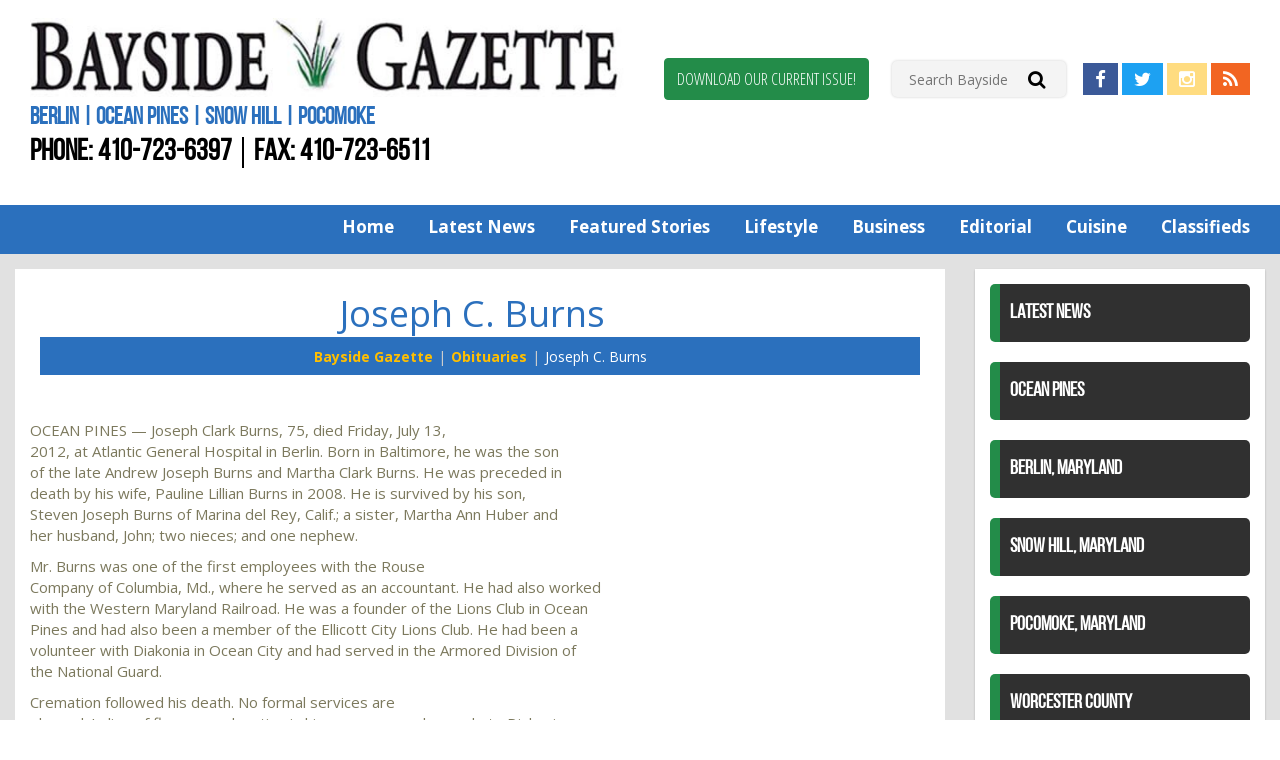

--- FILE ---
content_type: text/html; charset=UTF-8
request_url: https://baysideoc.net/joseph-c-burns/
body_size: 45063
content:
<!doctype html>

<!--[if lt IE 7]><html lang="en-US" class="no-js lt-ie9 lt-ie8 lt-ie7"> <![endif]-->
<!--[if (IE 7)&!(IEMobile)]><html lang="en-US" class="no-js lt-ie9 lt-ie8"><![endif]-->
<!--[if (IE 8)&!(IEMobile)]><html lang="en-US" class="no-js lt-ie9"><![endif]-->
<!--[if gt IE 8]><!--> <html lang="en-US" class="no-js"><!--<![endif]-->

<head>
	<meta charset="utf-8">

		<meta http-equiv="X-UA-Compatible" content="IE=edge,chrome=1">
	<title>Joseph C. Burns - Worcester County News Bayside Gazette</title>

		<meta name="HandheldFriendly" content="True">
	<meta name="MobileOptimized" content="320">
	<meta name="viewport" content="width=device-width, initial-scale=1.0"/>

		<link rel="apple-touch-icon" href="/app/uploads/2017/06/apple-touch-icon.jpg">
	<link rel="icon" href="/app/uploads/2017/06/favicon.png">
	<link rel="pingback" href="https://baysideoc.net/wp/xmlrpc.php">

		<meta name='robots' content='index, follow, max-image-preview:large, max-snippet:-1, max-video-preview:-1' />

<!-- Google Tag Manager for WordPress by gtm4wp.com -->
<script data-cfasync="false" data-pagespeed-no-defer>
	var gtm4wp_datalayer_name = "dataLayer";
	var dataLayer = dataLayer || [];
</script>
<!-- End Google Tag Manager for WordPress by gtm4wp.com -->
	<!-- This site is optimized with the Yoast SEO plugin v19.11 - https://yoast.com/wordpress/plugins/seo/ -->
	<title>Joseph C. Burns - Worcester County News Bayside Gazette</title>
	<meta name="description" content="OCEAN PINES &#8212; Joseph Clark Burns, 75, died Friday, July 13, 2012, at Atlantic General Hospital in Berlin. Born in Baltimore, he was the son of the" />
	<link rel="canonical" href="https://baysideoc.net/joseph-c-burns/" />
	<meta property="og:locale" content="en_US" />
	<meta property="og:type" content="article" />
	<meta property="og:title" content="Joseph C. Burns - Worcester County News Bayside Gazette" />
	<meta property="og:description" content="OCEAN PINES &#8212; Joseph Clark Burns, 75, died Friday, July 13, 2012, at Atlantic General Hospital in Berlin. Born in Baltimore, he was the son of the" />
	<meta property="og:url" content="https://baysideoc.net/joseph-c-burns/" />
	<meta property="og:site_name" content="Berlin, Ocean Pines News Worcester County Bayside Gazette" />
	<meta property="article:published_time" content="2012-07-19T04:00:00+00:00" />
	<meta name="author" content="limiteduser" />
	<meta name="twitter:card" content="summary_large_image" />
	<meta name="twitter:label1" content="Written by" />
	<meta name="twitter:data1" content="limiteduser" />
	<meta name="twitter:label2" content="Est. reading time" />
	<meta name="twitter:data2" content="1 minute" />
	<script type="application/ld+json" class="yoast-schema-graph">{"@context":"https://schema.org","@graph":[{"@type":"WebPage","@id":"https://baysideoc.net/joseph-c-burns/","url":"https://baysideoc.net/joseph-c-burns/","name":"Joseph C. Burns - Worcester County News Bayside Gazette","isPartOf":{"@id":"https://baysideoc.net/#website"},"datePublished":"2012-07-19T04:00:00+00:00","dateModified":"2012-07-19T04:00:00+00:00","author":{"@id":"https://baysideoc.net/#/schema/person/a79e7ef407adfc2accc2b93aa6df2c43"},"description":"OCEAN PINES &#8212; Joseph Clark Burns, 75, died Friday, July 13, 2012, at Atlantic General Hospital in Berlin. Born in Baltimore, he was the son of the","breadcrumb":{"@id":"https://baysideoc.net/joseph-c-burns/#breadcrumb"},"inLanguage":"en-US","potentialAction":[{"@type":"ReadAction","target":["https://baysideoc.net/joseph-c-burns/"]}]},{"@type":"BreadcrumbList","@id":"https://baysideoc.net/joseph-c-burns/#breadcrumb","itemListElement":[{"@type":"ListItem","position":1,"name":"Home","item":"https://baysideoc.net/"},{"@type":"ListItem","position":2,"name":"News","item":"https://baysideoc.net/eastern-shore-news/"},{"@type":"ListItem","position":3,"name":"Joseph C. Burns"}]},{"@type":"WebSite","@id":"https://baysideoc.net/#website","url":"https://baysideoc.net/","name":"Berlin, Ocean Pines News Worcester County Bayside Gazette","description":"Berlin | Ocean Pines | Snow Hill | Pocomoke","potentialAction":[{"@type":"SearchAction","target":{"@type":"EntryPoint","urlTemplate":"https://baysideoc.net/?s={search_term_string}"},"query-input":"required name=search_term_string"}],"inLanguage":"en-US"},{"@type":"Person","@id":"https://baysideoc.net/#/schema/person/a79e7ef407adfc2accc2b93aa6df2c43","name":"limiteduser","image":{"@type":"ImageObject","inLanguage":"en-US","@id":"https://baysideoc.net/#/schema/person/image/","url":"https://secure.gravatar.com/avatar/0df708621321dc195178eb346cb6e5f0?s=96&d=mm&r=g","contentUrl":"https://secure.gravatar.com/avatar/0df708621321dc195178eb346cb6e5f0?s=96&d=mm&r=g","caption":"limiteduser"}}]}</script>
	<!-- / Yoast SEO plugin. -->


<link rel='dns-prefetch' href='//unpkg.com' />
<link rel='dns-prefetch' href='//www.google.com' />
<link rel='dns-prefetch' href='//fonts.googleapis.com' />
<link rel='dns-prefetch' href='//s.w.org' />
<link rel="alternate" type="application/rss+xml" title="Berlin, Ocean Pines News Worcester County Bayside Gazette &raquo; Feed" href="https://baysideoc.net/feed/" />
<link rel="alternate" type="application/rss+xml" title="Berlin, Ocean Pines News Worcester County Bayside Gazette &raquo; Comments Feed" href="https://baysideoc.net/comments/feed/" />
<script type="text/javascript">
window._wpemojiSettings = {"baseUrl":"https:\/\/s.w.org\/images\/core\/emoji\/13.1.0\/72x72\/","ext":".png","svgUrl":"https:\/\/s.w.org\/images\/core\/emoji\/13.1.0\/svg\/","svgExt":".svg","source":{"concatemoji":"https:\/\/baysideoc.net\/wp\/wp-includes\/js\/wp-emoji-release.min.js"}};
/*! This file is auto-generated */
!function(e,a,t){var n,r,o,i=a.createElement("canvas"),p=i.getContext&&i.getContext("2d");function s(e,t){var a=String.fromCharCode;p.clearRect(0,0,i.width,i.height),p.fillText(a.apply(this,e),0,0);e=i.toDataURL();return p.clearRect(0,0,i.width,i.height),p.fillText(a.apply(this,t),0,0),e===i.toDataURL()}function c(e){var t=a.createElement("script");t.src=e,t.defer=t.type="text/javascript",a.getElementsByTagName("head")[0].appendChild(t)}for(o=Array("flag","emoji"),t.supports={everything:!0,everythingExceptFlag:!0},r=0;r<o.length;r++)t.supports[o[r]]=function(e){if(!p||!p.fillText)return!1;switch(p.textBaseline="top",p.font="600 32px Arial",e){case"flag":return s([127987,65039,8205,9895,65039],[127987,65039,8203,9895,65039])?!1:!s([55356,56826,55356,56819],[55356,56826,8203,55356,56819])&&!s([55356,57332,56128,56423,56128,56418,56128,56421,56128,56430,56128,56423,56128,56447],[55356,57332,8203,56128,56423,8203,56128,56418,8203,56128,56421,8203,56128,56430,8203,56128,56423,8203,56128,56447]);case"emoji":return!s([10084,65039,8205,55357,56613],[10084,65039,8203,55357,56613])}return!1}(o[r]),t.supports.everything=t.supports.everything&&t.supports[o[r]],"flag"!==o[r]&&(t.supports.everythingExceptFlag=t.supports.everythingExceptFlag&&t.supports[o[r]]);t.supports.everythingExceptFlag=t.supports.everythingExceptFlag&&!t.supports.flag,t.DOMReady=!1,t.readyCallback=function(){t.DOMReady=!0},t.supports.everything||(n=function(){t.readyCallback()},a.addEventListener?(a.addEventListener("DOMContentLoaded",n,!1),e.addEventListener("load",n,!1)):(e.attachEvent("onload",n),a.attachEvent("onreadystatechange",function(){"complete"===a.readyState&&t.readyCallback()})),(n=t.source||{}).concatemoji?c(n.concatemoji):n.wpemoji&&n.twemoji&&(c(n.twemoji),c(n.wpemoji)))}(window,document,window._wpemojiSettings);
</script>
<style type="text/css">
img.wp-smiley,
img.emoji {
	display: inline !important;
	border: none !important;
	box-shadow: none !important;
	height: 1em !important;
	width: 1em !important;
	margin: 0 0.07em !important;
	vertical-align: -0.1em !important;
	background: none !important;
	padding: 0 !important;
}
</style>
	<link rel='stylesheet' id='wp-block-library-css'  href='https://baysideoc.net/wp/wp-includes/css/dist/block-library/style.min.css' type='text/css' media='all' />
<style id='global-styles-inline-css' type='text/css'>
body{--wp--preset--color--black: #000000;--wp--preset--color--cyan-bluish-gray: #abb8c3;--wp--preset--color--white: #ffffff;--wp--preset--color--pale-pink: #f78da7;--wp--preset--color--vivid-red: #cf2e2e;--wp--preset--color--luminous-vivid-orange: #ff6900;--wp--preset--color--luminous-vivid-amber: #fcb900;--wp--preset--color--light-green-cyan: #7bdcb5;--wp--preset--color--vivid-green-cyan: #00d084;--wp--preset--color--pale-cyan-blue: #8ed1fc;--wp--preset--color--vivid-cyan-blue: #0693e3;--wp--preset--color--vivid-purple: #9b51e0;--wp--preset--gradient--vivid-cyan-blue-to-vivid-purple: linear-gradient(135deg,rgba(6,147,227,1) 0%,rgb(155,81,224) 100%);--wp--preset--gradient--light-green-cyan-to-vivid-green-cyan: linear-gradient(135deg,rgb(122,220,180) 0%,rgb(0,208,130) 100%);--wp--preset--gradient--luminous-vivid-amber-to-luminous-vivid-orange: linear-gradient(135deg,rgba(252,185,0,1) 0%,rgba(255,105,0,1) 100%);--wp--preset--gradient--luminous-vivid-orange-to-vivid-red: linear-gradient(135deg,rgba(255,105,0,1) 0%,rgb(207,46,46) 100%);--wp--preset--gradient--very-light-gray-to-cyan-bluish-gray: linear-gradient(135deg,rgb(238,238,238) 0%,rgb(169,184,195) 100%);--wp--preset--gradient--cool-to-warm-spectrum: linear-gradient(135deg,rgb(74,234,220) 0%,rgb(151,120,209) 20%,rgb(207,42,186) 40%,rgb(238,44,130) 60%,rgb(251,105,98) 80%,rgb(254,248,76) 100%);--wp--preset--gradient--blush-light-purple: linear-gradient(135deg,rgb(255,206,236) 0%,rgb(152,150,240) 100%);--wp--preset--gradient--blush-bordeaux: linear-gradient(135deg,rgb(254,205,165) 0%,rgb(254,45,45) 50%,rgb(107,0,62) 100%);--wp--preset--gradient--luminous-dusk: linear-gradient(135deg,rgb(255,203,112) 0%,rgb(199,81,192) 50%,rgb(65,88,208) 100%);--wp--preset--gradient--pale-ocean: linear-gradient(135deg,rgb(255,245,203) 0%,rgb(182,227,212) 50%,rgb(51,167,181) 100%);--wp--preset--gradient--electric-grass: linear-gradient(135deg,rgb(202,248,128) 0%,rgb(113,206,126) 100%);--wp--preset--gradient--midnight: linear-gradient(135deg,rgb(2,3,129) 0%,rgb(40,116,252) 100%);--wp--preset--duotone--dark-grayscale: url('#wp-duotone-dark-grayscale');--wp--preset--duotone--grayscale: url('#wp-duotone-grayscale');--wp--preset--duotone--purple-yellow: url('#wp-duotone-purple-yellow');--wp--preset--duotone--blue-red: url('#wp-duotone-blue-red');--wp--preset--duotone--midnight: url('#wp-duotone-midnight');--wp--preset--duotone--magenta-yellow: url('#wp-duotone-magenta-yellow');--wp--preset--duotone--purple-green: url('#wp-duotone-purple-green');--wp--preset--duotone--blue-orange: url('#wp-duotone-blue-orange');--wp--preset--font-size--small: 13px;--wp--preset--font-size--medium: 20px;--wp--preset--font-size--large: 36px;--wp--preset--font-size--x-large: 42px;}.has-black-color{color: var(--wp--preset--color--black) !important;}.has-cyan-bluish-gray-color{color: var(--wp--preset--color--cyan-bluish-gray) !important;}.has-white-color{color: var(--wp--preset--color--white) !important;}.has-pale-pink-color{color: var(--wp--preset--color--pale-pink) !important;}.has-vivid-red-color{color: var(--wp--preset--color--vivid-red) !important;}.has-luminous-vivid-orange-color{color: var(--wp--preset--color--luminous-vivid-orange) !important;}.has-luminous-vivid-amber-color{color: var(--wp--preset--color--luminous-vivid-amber) !important;}.has-light-green-cyan-color{color: var(--wp--preset--color--light-green-cyan) !important;}.has-vivid-green-cyan-color{color: var(--wp--preset--color--vivid-green-cyan) !important;}.has-pale-cyan-blue-color{color: var(--wp--preset--color--pale-cyan-blue) !important;}.has-vivid-cyan-blue-color{color: var(--wp--preset--color--vivid-cyan-blue) !important;}.has-vivid-purple-color{color: var(--wp--preset--color--vivid-purple) !important;}.has-black-background-color{background-color: var(--wp--preset--color--black) !important;}.has-cyan-bluish-gray-background-color{background-color: var(--wp--preset--color--cyan-bluish-gray) !important;}.has-white-background-color{background-color: var(--wp--preset--color--white) !important;}.has-pale-pink-background-color{background-color: var(--wp--preset--color--pale-pink) !important;}.has-vivid-red-background-color{background-color: var(--wp--preset--color--vivid-red) !important;}.has-luminous-vivid-orange-background-color{background-color: var(--wp--preset--color--luminous-vivid-orange) !important;}.has-luminous-vivid-amber-background-color{background-color: var(--wp--preset--color--luminous-vivid-amber) !important;}.has-light-green-cyan-background-color{background-color: var(--wp--preset--color--light-green-cyan) !important;}.has-vivid-green-cyan-background-color{background-color: var(--wp--preset--color--vivid-green-cyan) !important;}.has-pale-cyan-blue-background-color{background-color: var(--wp--preset--color--pale-cyan-blue) !important;}.has-vivid-cyan-blue-background-color{background-color: var(--wp--preset--color--vivid-cyan-blue) !important;}.has-vivid-purple-background-color{background-color: var(--wp--preset--color--vivid-purple) !important;}.has-black-border-color{border-color: var(--wp--preset--color--black) !important;}.has-cyan-bluish-gray-border-color{border-color: var(--wp--preset--color--cyan-bluish-gray) !important;}.has-white-border-color{border-color: var(--wp--preset--color--white) !important;}.has-pale-pink-border-color{border-color: var(--wp--preset--color--pale-pink) !important;}.has-vivid-red-border-color{border-color: var(--wp--preset--color--vivid-red) !important;}.has-luminous-vivid-orange-border-color{border-color: var(--wp--preset--color--luminous-vivid-orange) !important;}.has-luminous-vivid-amber-border-color{border-color: var(--wp--preset--color--luminous-vivid-amber) !important;}.has-light-green-cyan-border-color{border-color: var(--wp--preset--color--light-green-cyan) !important;}.has-vivid-green-cyan-border-color{border-color: var(--wp--preset--color--vivid-green-cyan) !important;}.has-pale-cyan-blue-border-color{border-color: var(--wp--preset--color--pale-cyan-blue) !important;}.has-vivid-cyan-blue-border-color{border-color: var(--wp--preset--color--vivid-cyan-blue) !important;}.has-vivid-purple-border-color{border-color: var(--wp--preset--color--vivid-purple) !important;}.has-vivid-cyan-blue-to-vivid-purple-gradient-background{background: var(--wp--preset--gradient--vivid-cyan-blue-to-vivid-purple) !important;}.has-light-green-cyan-to-vivid-green-cyan-gradient-background{background: var(--wp--preset--gradient--light-green-cyan-to-vivid-green-cyan) !important;}.has-luminous-vivid-amber-to-luminous-vivid-orange-gradient-background{background: var(--wp--preset--gradient--luminous-vivid-amber-to-luminous-vivid-orange) !important;}.has-luminous-vivid-orange-to-vivid-red-gradient-background{background: var(--wp--preset--gradient--luminous-vivid-orange-to-vivid-red) !important;}.has-very-light-gray-to-cyan-bluish-gray-gradient-background{background: var(--wp--preset--gradient--very-light-gray-to-cyan-bluish-gray) !important;}.has-cool-to-warm-spectrum-gradient-background{background: var(--wp--preset--gradient--cool-to-warm-spectrum) !important;}.has-blush-light-purple-gradient-background{background: var(--wp--preset--gradient--blush-light-purple) !important;}.has-blush-bordeaux-gradient-background{background: var(--wp--preset--gradient--blush-bordeaux) !important;}.has-luminous-dusk-gradient-background{background: var(--wp--preset--gradient--luminous-dusk) !important;}.has-pale-ocean-gradient-background{background: var(--wp--preset--gradient--pale-ocean) !important;}.has-electric-grass-gradient-background{background: var(--wp--preset--gradient--electric-grass) !important;}.has-midnight-gradient-background{background: var(--wp--preset--gradient--midnight) !important;}.has-small-font-size{font-size: var(--wp--preset--font-size--small) !important;}.has-medium-font-size{font-size: var(--wp--preset--font-size--medium) !important;}.has-large-font-size{font-size: var(--wp--preset--font-size--large) !important;}.has-x-large-font-size{font-size: var(--wp--preset--font-size--x-large) !important;}
</style>
<link rel='stylesheet' id='d3_gallery_basic_css-css'  href='https://baysideoc.net/app/plugins/d3-gallery/css/basic.css' type='text/css' media='all' />
<link rel='stylesheet' id='d3_gallery_front_js-css'  href='https://baysideoc.net/app/plugins/d3-gallery/css/gallery.css' type='text/css' media='all' />
<link rel='stylesheet' id='taxonomy-image-plugin-public-css'  href='https://baysideoc.net/app/plugins/taxonomy-images/css/style.css' type='text/css' media='screen' />
<link rel='stylesheet' id='d3forms-css-css'  href='https://baysideoc.net/app/plugins/d3forms//asset/css/d3forms.css' type='text/css' media='all' />
<link rel='stylesheet' id='bload-css'  href='https://baysideoc.net/app/plugins/d3forms//asset/css/bload/bload.css' type='text/css' media='all' />
<link rel='stylesheet' id='fileupload-css'  href='https://baysideoc.net/app/plugins/d3forms//asset/css/fileUpload/jquery.fileupload.css' type='text/css' media='all' />
<link rel='stylesheet' id='evo-css-css'  href='https://baysideoc.net/app/themes/evolution/compiled.css' type='text/css' media='all' />
<link rel='stylesheet' id='google-fonts-css'  href='//fonts.googleapis.com/css?family=Open+Sans%3A300%2C400%2C700%7COpen+Sans+Condensed%3A300%2C800' type='text/css' media='all' />
<link rel='stylesheet' id='darwin-css-css'  href='https://baysideoc.net/app/themes/darwin/compiled.css' type='text/css' media='all' />
<script type='text/javascript' src='https://baysideoc.net/wp/wp-includes/js/jquery/jquery.min.js' id='jquery-core-js'></script>
<script type='text/javascript' src='https://baysideoc.net/wp/wp-includes/js/jquery/jquery-migrate.min.js' id='jquery-migrate-js'></script>
<script type='text/javascript' src='https://baysideoc.net/wp/wp-includes/js/jquery/ui/core.min.js' id='jquery-ui-core-js'></script>
<script type='text/javascript' src='https://baysideoc.net/wp/wp-includes/js/jquery/ui/datepicker.min.js' id='jquery-ui-datepicker-js'></script>
<script type='text/javascript' id='jquery-ui-datepicker-js-after'>
jQuery(function(jQuery){jQuery.datepicker.setDefaults({"closeText":"Close","currentText":"Today","monthNames":["January","February","March","April","May","June","July","August","September","October","November","December"],"monthNamesShort":["Jan","Feb","Mar","Apr","May","Jun","Jul","Aug","Sep","Oct","Nov","Dec"],"nextText":"Next","prevText":"Previous","dayNames":["Sunday","Monday","Tuesday","Wednesday","Thursday","Friday","Saturday"],"dayNamesShort":["Sun","Mon","Tue","Wed","Thu","Fri","Sat"],"dayNamesMin":["S","M","T","W","T","F","S"],"dateFormat":"MM d, yy","firstDay":1,"isRTL":false});});
</script>
<script type='text/javascript' src='https://baysideoc.net/app/plugins/d3-gallery/js/basic.js' id='d3_gallery_basic_js-js'></script>
<script type='text/javascript' src='https://baysideoc.net/app/plugins/d3-gallery/js/front.js' id='d3_gallery_front_js-js'></script>
<script type='text/javascript' src='https://baysideoc.net/app/themes/evolution/js/jquery.sidr.min.js' id='sidr-js-js'></script>
<script type='text/javascript' src='//www.google.com/recaptcha/api.js' id='google-recaptcha-v2-js'></script>
<link rel="https://api.w.org/" href="https://baysideoc.net/wp-json/" /><link rel="alternate" type="application/json" href="https://baysideoc.net/wp-json/wp/v2/posts/1017" /><link rel='shortlink' href='https://baysideoc.net/?p=1017' />
<link rel="alternate" type="application/json+oembed" href="https://baysideoc.net/wp-json/oembed/1.0/embed?url=https%3A%2F%2Fbaysideoc.net%2Fjoseph-c-burns%2F" />
<link rel="alternate" type="text/xml+oembed" href="https://baysideoc.net/wp-json/oembed/1.0/embed?url=https%3A%2F%2Fbaysideoc.net%2Fjoseph-c-burns%2F&#038;format=xml" />
			<meta property="ia:markup_url" content="https://baysideoc.net/joseph-c-burns/?ia_markup=1" />
					<script type="text/javascript">
		var d3foms_ajaxurl = 'https://baysideoc.net/wp/wp-admin/admin-ajax.php';
		</script>
		
<!-- Google Tag Manager for WordPress by gtm4wp.com -->
<!-- GTM Container placement set to manual -->
<script data-cfasync="false" data-pagespeed-no-defer type="text/javascript">
	var dataLayer_content = {"pageTitle":"Joseph C. Burns - Worcester County News Bayside Gazette","pagePostType":"post","pagePostType2":"single-post","pageCategory":["obituaries"],"pagePostAuthor":"limiteduser","pagePostDate":"July 19, 2012","pagePostDateYear":"2012","pagePostDateMonth":"07","pagePostDateDay":"19","pagePostDateDayName":"Thursday","pagePostDateHour":"00","pagePostDateMinute":"00","pagePostDateIso":"2012-07-19T00:00:00-04:00","pagePostDateUnix":1342656000,"pagePostTerms":{"category":["Obituaries"]},"postCountOnPage":1,"postCountTotal":1,"postID":1017,"postFormat":"standard","instantArticle":false};
	dataLayer.push( dataLayer_content );
</script>
<script data-cfasync="false">
(function(w,d,s,l,i){w[l]=w[l]||[];w[l].push({'gtm.start':
new Date().getTime(),event:'gtm.js'});var f=d.getElementsByTagName(s)[0],
j=d.createElement(s),dl=l!='dataLayer'?'&l='+l:'';j.async=true;j.src=
'//www.googletagmanager.com/gtm.'+'js?id='+i+dl;f.parentNode.insertBefore(j,f);
})(window,document,'script','dataLayer','GTM-P4NBPVZ');
</script>
<!-- End Google Tag Manager -->
<!-- End Google Tag Manager for WordPress by gtm4wp.com -->	<!-- HTML5 Shim and Respond.js IE8 support of HTML5 elements and media queries -->
	<!--[if lt IE 9]>
		<script src="https://oss.maxcdn.com/libs/html5shiv/3.7.0/html5shiv.js"></script>
		<script src="https://oss.maxcdn.com/libs/respond.js/1.4.2/respond.min.js"></script>
	<![endif]-->
	
	
</head><body class="post-template-default single single-post postid-1017 single-format-standard">
    
<!-- GTM Container placement set to manual -->
<!-- Google Tag Manager (noscript) -->
				<noscript><iframe src="https://www.googletagmanager.com/ns.html?id=GTM-P4NBPVZ" height="0" width="0" style="display:none;visibility:hidden" aria-hidden="true"></iframe></noscript>
<!-- End Google Tag Manager (noscript) -->	        
    <div class="mobile-nav visible-xs">
        <a id="side-menu" href="#sidr" title="View Mobile Menu">
            <span class="hidden-text"></span>
            <span class="fa fa-bars"></span>
        </a>
    </div>
    
	<div id="sidr" class="sidr">
        <a id="close-menu" title="Close Menu">
            <i class="fa fa-times"></i>
            <span class="sr-only">Close Menu</span>
        </a>
		<div class="sidr-info text-center">
            <a href="https://baysideoc.net" title="Berlin, Ocean Pines News Worcester County Bayside Gazette">
                <img src="/app/uploads/2017/10/bayside-logo-min.jpg" alt="Berlin, Ocean Pines News Worcester County Bayside Gazette Logo" title="Berlin, Ocean Pines News Worcester County Bayside Gazette Logo" />
                <span class="sr-only">Berlin, Ocean Pines News Worcester County Bayside Gazette</span>
            </a>
			<h2><a href="tel:+1-410-723-6397" title="Call Us!">410-723-6397</a></h2>
		</div>
		<div id="sidr-nav" class="menu-mobile-menu-container"><ul id="menu-mobile-menu" class="side-nav"><li id="menu-item-163" class="menu-item menu-item-type-post_type menu-item-object-page menu-item-home menu-item-163"><a title="Home" href="https://baysideoc.net/">Home</a></li>
<li id="menu-item-13789" class="menu-item menu-item-type-taxonomy menu-item-object-category menu-item-13789"><a title="Featured Stories" href="https://baysideoc.net/category/featured/">Featured Stories</a></li>
<li id="menu-item-13785" class="menu-item menu-item-type-taxonomy menu-item-object-category menu-item-13785"><a title="Latest News" href="https://baysideoc.net/category/news/">Latest News</a></li>
<li id="menu-item-13786" class="menu-item menu-item-type-taxonomy menu-item-object-category menu-item-13786"><a title="Lifestyle" href="https://baysideoc.net/category/life-style/">Lifestyle</a></li>
<li id="menu-item-13787" class="menu-item menu-item-type-taxonomy menu-item-object-category menu-item-13787"><a title="Business" href="https://baysideoc.net/category/business/">Business</a></li>
<li id="menu-item-13788" class="menu-item menu-item-type-taxonomy menu-item-object-category menu-item-13788"><a title="Editorial" href="https://baysideoc.net/category/editorial/">Editorial</a></li>
<li id="menu-item-13790" class="menu-item menu-item-type-post_type menu-item-object-page menu-item-13790"><a title="Classifieds" href="https://baysideoc.net/classifieds/">Classifieds</a></li>
<li id="menu-item-164" class="menu-item menu-item-type-post_type menu-item-object-page menu-item-164"><a title="Contact Us" href="https://baysideoc.net/contact-us/">Contact Us</a></li>
</ul></div>	</div>
        
	<header id="header">
        <div class="header-top">
            <div class="container">
                <div class="header-top-left">
                    <a title="Berlin, Ocean Pines News Worcester County Bayside Gazette" href="https://baysideoc.net">
                        <img alt="Berlin, Ocean Pines News Worcester County Bayside Gazette" src="/app/uploads/2017/10/bayside-logo-min.jpg" title="Berlin, Ocean Pines News Worcester County Bayside Gazette" />
                        <span class="sr-only">Berlin, Ocean Pines News Worcester County Bayside Gazette</span>
                    </a>
                    <div class="sub-title">Berlin | Ocean Pines | Snow Hill | Pocomoke</div>
                    <div class="contact"><span>Phone: <a href="tel:+1-410-723-6397" title="Call Us!">410-723-6397</a></span><span>Fax: 410-723-6511</span></div>
                </div>
                <div class="header-top-right text-right">
                    <div class="header-banner">
                                            </div>
                    <div class="utility">
                        <div class="current-issue">
                            <a class="btn btn-green" href="https://baysideoc.net/current-issue/" title="Download Our Current Issue!">Download Our Current Issue!</a>
                        </div>
                        <div class="header-search">
                            
<form method="get" id="searchform" action="https://baysideoc.net">
    <input type="text" class="field" name="s" id="s" placeholder="Search Bayside" />
    <button type="submit" class="submit" name="submit" id="searchsubmit" form="searchform" value="Submit"><i class="fa fa-search fa-lg" aria-hidden="true"></i></button>
</form>
                        </div>
                        <div class="social">
                            <a class="btn btn-primary fb-icon" href="https://www.facebook.com/baysidegazette/" target="_blank" title="Find us on Facebook!">
                                <i class="fa fa-facebook fa-lg"></i>
                                <span class="sr-only">Find us on Facebook!</span>
                            </a>
                            <a class="btn btn-primary twitter-icon" href="https://twitter.com/baysideoc" target="_blank" title="Visit us on Twitter!">
                                <i class="fa fa-twitter fa-lg"></i>
                                <span class="sr-only">Visit us on Twitter!</span>
                            </a>
                            <a class="btn btn-primary instagram-icon" href="https://www.instagram.com/baysidegazette/" target="_blank" title="View us on Instagram!">
                                <i class="fa fa-instagram fa-lg"></i>
                                <span class="sr-only">View us on Instagram!</span>
                            </a>
                            <a class="btn btn-primary rss-icon" href="/feed/" target="_blank" title="View our RSS Feed!">
                                <i class="fa fa-rss fa-lg"></i>
                                <span class="sr-only">View our RSS Feed!</span>
                            </a>
                        </div>
                    </div>
                </div>
            </div>
        </div>
		<nav id="main-nav" class="nav-menu hidden-xs">
            <div class="container">
                <div class="menu-container pull-right"><ul id="menu-primary-right" class="list-nav"><li id="menu-item-37473" class="menu-item menu-item-type-post_type menu-item-object-page menu-item-home menu-item-37473"><a title="Home" href="https://baysideoc.net/">Home</a></li>
<li id="menu-item-25405" class="menu-item menu-item-type-post_type menu-item-object-page current_page_parent menu-item-25405"><a title="Latest News" href="https://baysideoc.net/eastern-shore-news/">Latest News</a></li>
<li id="menu-item-13801" class="menu-item menu-item-type-taxonomy menu-item-object-category menu-item-13801"><a title="Featured Stories" href="https://baysideoc.net/category/featured/">Featured Stories</a></li>
<li id="menu-item-13798" class="menu-item menu-item-type-taxonomy menu-item-object-category menu-item-13798"><a title="Lifestyle" href="https://baysideoc.net/category/life-style/">Lifestyle</a></li>
<li id="menu-item-13799" class="menu-item menu-item-type-taxonomy menu-item-object-category menu-item-13799"><a title="Business" href="https://baysideoc.net/category/business/">Business</a></li>
<li id="menu-item-13800" class="menu-item menu-item-type-taxonomy menu-item-object-category menu-item-13800"><a title="Editorial" href="https://baysideoc.net/category/editorial/">Editorial</a></li>
<li id="menu-item-13811" class="menu-item menu-item-type-taxonomy menu-item-object-category menu-item-13811"><a title="Cuisine" href="https://baysideoc.net/category/cuisine/">Cuisine</a></li>
<li id="menu-item-5513" class="menu-item menu-item-type-post_type menu-item-object-page menu-item-5513"><a title="Classifieds" href="https://baysideoc.net/classifieds/">Classifieds</a></li>
</ul></div>            </div>
		</nav><!-- #main-nav -->
		
		<div class="clearfix"></div>
	</header><!-- #header --><div id="main">
    <div class="container">
        <div class="row">
            <div class="content">
                <div id="primary">
                    <div id="posts" class="home-section">
                                                    
<article id="post-1017" class="post-1017 post type-post status-publish format-standard hentry category-obituaries">
	<header class="entry-header">
        <div class="section-title">
            <h2>Joseph C. Burns</h2>
            <div class="crumbs">
                <ol class="breadcrumb"><li><a href="https://baysideoc.net" title="Bayside Gazette">Bayside Gazette</a></li><li><a href="https://baysideoc.net/category/obituaries/" rel="category tag">Obituaries</a></li><li>Joseph C. Burns</li></ol>            </div>
            <div class="clearfix"></div>
        </div>
	</header>

	<div class="entry-content">
		<p>OCEAN PINES &#8212; Joseph Clark Burns, 75, died Friday, July 13,<br />
2012, at Atlantic General Hospital in Berlin. Born in Baltimore, he was the son<br />
of the late Andrew Joseph Burns and Martha Clark Burns. He was preceded in<br />
death by his wife, Pauline Lillian Burns in 2008. He is survived by his son,<br />
Steven Joseph Burns of Marina del Rey, Calif.; a sister, Martha Ann Huber and<br />
her husband, John; two nieces; and one nephew.</p>
<p>Mr. Burns was one of the first employees with the Rouse<br />
Company of Columbia, Md., where he served as an accountant. He had also worked<br />
with the Western Maryland Railroad. He was a founder of the Lions Club in Ocean<br />
Pines and had also been a member of the Ellicott City Lions Club. He had been a<br />
volunteer with Diakonia in Ocean City and had served in the Armored Division of<br />
the National Guard.</p>
<p>Cremation followed his death. No formal services are<br />
planned. In lieu of flowers, a donation in his memory may be made to Diakonia,<br />
12474 Old Bridge Road, Ocean City, Md. 21842. Arrangements were handled by<br />
Burbage Funeral Home in Berlin.</p>
			</div>
</article>
                            <div class="clearfix"></div>
                            <div class="social-counter"><span class="total-count"><span>0</span> shares</span><span class="facebook"><a target="_blank" title="Share on Facebook" href="https://www.facebook.com/sharer/sharer.php?u=https%3A%2F%2Fbaysideoc.net%2Fjoseph-c-burns%2F"><i class="fa fa-facebook"></i><span class="counter"></span><span class="sr-only">Share on Facebook</span></a></span><span class="twitter"><a target="_blank" title="Share on Twitter" href="http://twitter.com/intent/tweet?text=Joseph+C.+Burns&url=https%3A%2F%2Fbaysideoc.net%2Fjoseph-c-burns%2F"><i class="fa fa-twitter"></i><span class="counter"></span><span class="sr-only">Share on Twitter</span></a></span><span class="pinterest"><a  title="Share on Pinterest" href="javascript:void((function(d)%7Bvar%20e%3Dd.createElement(%27script%27)%3Be.setAttribute(%27type%27,%27text/javascript%27)%3Be.setAttribute(%27charset%27,%27UTF-8%27)%3Be.setAttribute(%27src%27,%27//assets.pinterest.com/js/pinmarklet.js%3Fr%3D%27%2BMath.random()*99999999)%3Bd.body.appendChild(e)%7D)(document))%3B"><i class="fa fa-pinterest"></i><span class="counter"></span><span class="sr-only">Share on Pinterest</span></a></span><span class="linkedin"><a target="_blank" title="Share on Linkedin" href="http://www.linkedin.com/shareArticle?mini=true&url=https%3A%2F%2Fbaysideoc.net%2Fjoseph-c-burns%2F&title=Joseph+C.+Burns"><i class="fa fa-linkedin"></i><span class="counter"></span><span class="sr-only">Share on LinkedIn</span></a></span></div>                                                <div class="clearfix"></div>
                    </div>
                </div>
                <div id="secondary">
                    <div><div class="menu-container"><ul id="menu-subpage-side-menu" class="list-nav"><li id="menu-item-226" class="menu-item menu-item-type-post_type menu-item-object-page current_page_parent menu-item-226"><a title="Latest News" href="https://baysideoc.net/eastern-shore-news/">Latest News</a></li>
<li id="menu-item-232" class="menu-item menu-item-type-custom menu-item-object-custom menu-item-232"><a title="Ocean Pines" target="_blank" rel="noopener" href="http://www.oceanpines.org/">Ocean Pines</a></li>
<li id="menu-item-234" class="menu-item menu-item-type-custom menu-item-object-custom menu-item-234"><a title="Berlin, Maryland" target="_blank" rel="noopener" href="http://www.berlinmd.gov">Berlin, Maryland</a></li>
<li id="menu-item-235" class="menu-item menu-item-type-custom menu-item-object-custom menu-item-235"><a title="Snow Hill, Maryland" target="_blank" rel="noopener" href="http://www.snowhillmd.com">Snow Hill, Maryland</a></li>
<li id="menu-item-236" class="menu-item menu-item-type-custom menu-item-object-custom menu-item-236"><a title="Pocomoke, Maryland" target="_blank" rel="noopener" href="http://www.cityofpocomoke.com">Pocomoke, Maryland</a></li>
<li id="menu-item-237" class="menu-item menu-item-type-custom menu-item-object-custom menu-item-237"><a title="Worcester County" target="_blank" rel="noopener" href="http://www.co.worcester.md.us">Worcester County</a></li>
<li id="menu-item-238" class="menu-item menu-item-type-custom menu-item-object-custom menu-item-238"><a title="Berlin Little League" target="_blank" rel="noopener" href="http://www.berlinlittleleague.org">Berlin Little League</a></li>
<li id="menu-item-239" class="menu-item menu-item-type-custom menu-item-object-custom menu-item-239"><a title="Worcester County Public Schools" target="_blank" rel="noopener" href="http://www.worcesterk12.org">Worcester County Public Schools</a></li>
<li id="menu-item-5517" class="menu-item menu-item-type-post_type menu-item-object-page menu-item-5517"><a title="Classifieds" href="https://baysideoc.net/classifieds/">Classifieds</a></li>
<li id="menu-item-240" class="menu-item menu-item-type-taxonomy menu-item-object-category current-post-ancestor current-menu-parent current-post-parent menu-item-240"><a title="Obituaries" href="https://baysideoc.net/category/obituaries/">Obituaries</a></li>
</ul></div>                    </div>
                </div>
                <div class="clearfix"></div>    
            </div>
        </div>
    </div>
</div>


<footer id="footer">
    <div class="container">
        <div class="row">
            <div class="menu-container footer-quick-links"><ul id="menu-quick-links" class="list-nav"><li id="menu-item-80" class="menu-item menu-item-type-post_type menu-item-object-page menu-item-home menu-item-80"><a title="Home" href="https://baysideoc.net/">Home</a></li>
<li id="menu-item-25406" class="menu-item menu-item-type-post_type menu-item-object-page current_page_parent menu-item-25406"><a title="Latest News" href="https://baysideoc.net/eastern-shore-news/">Latest News</a></li>
<li id="menu-item-13806" class="menu-item menu-item-type-taxonomy menu-item-object-category menu-item-13806"><a title="Featured Stories" href="https://baysideoc.net/category/featured/">Featured Stories</a></li>
<li id="menu-item-13803" class="menu-item menu-item-type-taxonomy menu-item-object-category menu-item-13803"><a title="Lifestyle" href="https://baysideoc.net/category/life-style/">Lifestyle</a></li>
<li id="menu-item-13804" class="menu-item menu-item-type-taxonomy menu-item-object-category menu-item-13804"><a title="Business" href="https://baysideoc.net/category/business/">Business</a></li>
<li id="menu-item-13805" class="menu-item menu-item-type-taxonomy menu-item-object-category menu-item-13805"><a title="Editorial" href="https://baysideoc.net/category/editorial/">Editorial</a></li>
<li id="menu-item-13812" class="menu-item menu-item-type-taxonomy menu-item-object-category menu-item-13812"><a title="Cuisine" href="https://baysideoc.net/category/cuisine/">Cuisine</a></li>
<li id="menu-item-5516" class="menu-item menu-item-type-post_type menu-item-object-page menu-item-5516"><a title="Classifieds" href="https://baysideoc.net/classifieds/">Classifieds</a></li>
<li id="menu-item-13966" class="menu-item menu-item-type-post_type menu-item-object-page menu-item-13966"><a title="Current Issue" href="https://baysideoc.net/current-issue/">Current Issue</a></li>
<li id="menu-item-13965" class="menu-item menu-item-type-post_type menu-item-object-page menu-item-13965"><a title="Archives" href="https://baysideoc.net/issue-archives/">Archives</a></li>
<li id="menu-item-81" class="menu-item menu-item-type-post_type menu-item-object-page menu-item-81"><a title="Contact Us" href="https://baysideoc.net/contact-us/">Contact Us</a></li>
<li id="menu-item-93" class="menu-item menu-item-type-post_type menu-item-object-page menu-item-93"><a title="Site Map" href="https://baysideoc.net/sitemap/">Site Map</a></li>
</ul></div>            <div class="social">
                <a class="btn btn-primary fb-icon" href="https://www.facebook.com/baysidegazette/" target="_blank" title="Find us on Facebook!">
                    <i class="fa fa-facebook fa-2x"></i>
                    <span class="sr-only">Find us on Facebook!</span>
                </a>
                <a class="btn btn-primary twitter-icon" href="https://twitter.com/baysideoc" target="_blank" title="Visit us on Twitter!">
                    <i class="fa fa-twitter fa-2x"></i>
                    <span class="sr-only">Visit us on Twitter!</span>
                </a>
                <a class="btn btn-primary instagram-icon" href="https://www.instagram.com/baysidegazette/" target="_blank" title="View us on Instagram!">
                    <i class="fa fa-instagram fa-2x"></i>
                    <span class="sr-only">View us on Instagram!</span>
                </a>
                <a class="btn btn-primary rss-icon" href="/feed/" target="_blank" title="View our RSS Feed!">
                    <i class="fa fa-rss fa-2x"></i>
                    <span class="sr-only">View our RSS Feed!</span>
                </a>
            </div>
        </div>
        
<div class="row" id="footer-widgets">
		<div id="first" class="widget-area" role="complementary">
		<aside id="text-2" class="widget widget_text"><h3 class="widget-title">Bayside Gazette</h3>			<div class="textwidget"><div class="contact">11934 Ocean Gateway, Suite 6 | Ocean City, MD 21842</div>
<div class="contact">Phone: <a title="Call Us" href="tel:+1-410-723-6397">410-723-6397</a> | Fax: 410-723-6511</div>
</div>
		</aside>	</div><!-- #first .widget-area -->
	
		<div id="second" class="widget-area" role="complementary">
		<aside id="text-3" class="widget widget_text"><h3 class="widget-title">Sign up for breaking news alerts</h3>			<div class="textwidget"><div id="frmD3Forms1590_form_container" class="frm-container">
	<div class="frm-success-cont alert alert-success">Thank you for your submission.</div>
	<form action="" method="post" enctype="application/x-www-form-urlencoded" name="frmD3Forms1590" id="frmD3Forms1590" role="form" class="frm frm-no-redirect">
        <div>
            <input type="hidden" name="action" value="d3forms">
            <input type="hidden" name="submitted" value="">
            <input type="hidden" name="form_id" value="1590">
            <input type="hidden" name="site_id" value="538">
        </div>

        <div class="row">
            <div class="form-group col-sm-4">
                <input name="firstname" type="text" class="form-control" id="d3frm-538-1590-firstname" placeholder="First Name">
            </div>
            <div class="form-group col-sm-4">
                <input name="lastname" type="text" class="form-control" id="d3frm-538-1590-lastname" placeholder="Last Name">
            </div>
            <div class="form-group col-sm-4">
                <input name="eemail" type="email" class="form-control" id="d3frm-538-1590-eemail" placeholder="Your Email Address">
            </div>
            <div class="form-group col-sm-12">
                <div class="g-recaptcha" data-sitekey="6LcEav0rAAAAAI6bSNep20jKp_NYhjoEqv4f4hgK"></div>
            </div>
        </div>

		<button type="button" class="btn btn-black frm-submit" id="frmD3Forms1590_submit_button">Sign-Up</button>
	</form>
</div>
</div>
		</aside>	</div><!-- #second .widget-area -->
	
		<div id="third" class="widget-area" role="complementary">
		<aside id="text-4" class="widget widget_text">			<div class="textwidget"><div class="copy">Copyright &copy; 2025 <a href="/">Bayside Gazette</a> All Rights Reserved <br /><a href="http://d3corp.com" target="_blank" rel="noopener">Website Design</a> by <a href="http://d3corp.com" target="_blank" rel="noopener">D3</a> <a href="http://visitoceancity.com" target="_blank" rel="noopener">Ocean City Maryland</a></div>
<div class="ocbut"><a title="Visit Ocean City, Maryland!" href="http://visitoceancity.com" target="_blank" rel="noopener"><img title="Visit Ocean City, Maryland!" src="/app/uploads/2017/06/oc.png" alt="Visit Ocean City, Maryland!" /></a></div>
</div>
		</aside>	</div><!-- #third .widget-area -->
	
	</div><!-- #supplementary -->    </div>

	<div class="clearfix"></div>
</footer><!-- #colophon -->

<script type='text/javascript' id='d3_ads_front_js-js-extra'>
/* <![CDATA[ */
var d3_ads_ajax = {"ajax_url":"https:\/\/baysideoc.net\/wp\/wp-admin\/admin-ajax.php"};
/* ]]> */
</script>
<script type='text/javascript' src='https://baysideoc.net/app/plugins/d3-ads/js/front.js' id='d3_ads_front_js-js'></script>
<script type='text/javascript' src='https://baysideoc.net/app/plugins/d3forms//asset/js/d3forms.js' id='d3forms-js-js'></script>
<script type='text/javascript' src='https://baysideoc.net/app/plugins/d3forms//asset/js/bload/bload.min.js' id='bload-js'></script>
<script type='text/javascript' src='https://baysideoc.net/app/plugins/d3forms//asset/js/fileUpload/jquery.iframe-transport.js' id='iframe-transport-js'></script>
<script type='text/javascript' src='https://baysideoc.net/app/plugins/d3forms//asset/js/fileUpload/jquery.fileupload.js' id='fileupload-js'></script>
<script type='text/javascript' src='https://baysideoc.net/app/plugins/duracelltomi-google-tag-manager/js/gtm4wp-form-move-tracker.js' id='gtm4wp-form-move-tracker-js'></script>
<script type='text/javascript' src='https://baysideoc.net/app/themes/evolution/js/jquery.flexslider-min.js' id='flex-js-js'></script>
<script type='text/javascript' src='//unpkg.com/isotope-layout@3/dist/isotope.pkgd.min.js' id='isotope-js-js'></script>
<script type='text/javascript' src='https://baysideoc.net/app/themes/evolution/js/evo-scripts.js' id='evo-js-js'></script>
<script type='text/javascript' src='https://baysideoc.net/app/themes/evolution/js/bootstrap/collapse.js' id='collapse-js-js'></script>
<script type='text/javascript' src='https://baysideoc.net/app/themes/evolution/js/bootstrap/dropdown.js' id='dropdown-js-js'></script>
<script type='text/javascript' src='https://baysideoc.net/app/themes/evolution/js/bootstrap/tab.js' id='tab-js-js'></script>
                        
</body>
</html>
<!--
Performance optimized by W3 Total Cache. Learn more: https://www.boldgrid.com/w3-total-cache/


Served from: baysideoc.net @ 2025-12-17 03:25:36 by W3 Total Cache
-->

--- FILE ---
content_type: text/html; charset=utf-8
request_url: https://www.google.com/recaptcha/api2/anchor?ar=1&k=6LcEav0rAAAAAI6bSNep20jKp_NYhjoEqv4f4hgK&co=aHR0cHM6Ly9iYXlzaWRlb2MubmV0OjQ0Mw..&hl=en&v=7gg7H51Q-naNfhmCP3_R47ho&size=normal&anchor-ms=20000&execute-ms=15000&cb=d1rnxrr87em2
body_size: 48833
content:
<!DOCTYPE HTML><html dir="ltr" lang="en"><head><meta http-equiv="Content-Type" content="text/html; charset=UTF-8">
<meta http-equiv="X-UA-Compatible" content="IE=edge">
<title>reCAPTCHA</title>
<style type="text/css">
/* cyrillic-ext */
@font-face {
  font-family: 'Roboto';
  font-style: normal;
  font-weight: 400;
  font-stretch: 100%;
  src: url(//fonts.gstatic.com/s/roboto/v48/KFO7CnqEu92Fr1ME7kSn66aGLdTylUAMa3GUBHMdazTgWw.woff2) format('woff2');
  unicode-range: U+0460-052F, U+1C80-1C8A, U+20B4, U+2DE0-2DFF, U+A640-A69F, U+FE2E-FE2F;
}
/* cyrillic */
@font-face {
  font-family: 'Roboto';
  font-style: normal;
  font-weight: 400;
  font-stretch: 100%;
  src: url(//fonts.gstatic.com/s/roboto/v48/KFO7CnqEu92Fr1ME7kSn66aGLdTylUAMa3iUBHMdazTgWw.woff2) format('woff2');
  unicode-range: U+0301, U+0400-045F, U+0490-0491, U+04B0-04B1, U+2116;
}
/* greek-ext */
@font-face {
  font-family: 'Roboto';
  font-style: normal;
  font-weight: 400;
  font-stretch: 100%;
  src: url(//fonts.gstatic.com/s/roboto/v48/KFO7CnqEu92Fr1ME7kSn66aGLdTylUAMa3CUBHMdazTgWw.woff2) format('woff2');
  unicode-range: U+1F00-1FFF;
}
/* greek */
@font-face {
  font-family: 'Roboto';
  font-style: normal;
  font-weight: 400;
  font-stretch: 100%;
  src: url(//fonts.gstatic.com/s/roboto/v48/KFO7CnqEu92Fr1ME7kSn66aGLdTylUAMa3-UBHMdazTgWw.woff2) format('woff2');
  unicode-range: U+0370-0377, U+037A-037F, U+0384-038A, U+038C, U+038E-03A1, U+03A3-03FF;
}
/* math */
@font-face {
  font-family: 'Roboto';
  font-style: normal;
  font-weight: 400;
  font-stretch: 100%;
  src: url(//fonts.gstatic.com/s/roboto/v48/KFO7CnqEu92Fr1ME7kSn66aGLdTylUAMawCUBHMdazTgWw.woff2) format('woff2');
  unicode-range: U+0302-0303, U+0305, U+0307-0308, U+0310, U+0312, U+0315, U+031A, U+0326-0327, U+032C, U+032F-0330, U+0332-0333, U+0338, U+033A, U+0346, U+034D, U+0391-03A1, U+03A3-03A9, U+03B1-03C9, U+03D1, U+03D5-03D6, U+03F0-03F1, U+03F4-03F5, U+2016-2017, U+2034-2038, U+203C, U+2040, U+2043, U+2047, U+2050, U+2057, U+205F, U+2070-2071, U+2074-208E, U+2090-209C, U+20D0-20DC, U+20E1, U+20E5-20EF, U+2100-2112, U+2114-2115, U+2117-2121, U+2123-214F, U+2190, U+2192, U+2194-21AE, U+21B0-21E5, U+21F1-21F2, U+21F4-2211, U+2213-2214, U+2216-22FF, U+2308-230B, U+2310, U+2319, U+231C-2321, U+2336-237A, U+237C, U+2395, U+239B-23B7, U+23D0, U+23DC-23E1, U+2474-2475, U+25AF, U+25B3, U+25B7, U+25BD, U+25C1, U+25CA, U+25CC, U+25FB, U+266D-266F, U+27C0-27FF, U+2900-2AFF, U+2B0E-2B11, U+2B30-2B4C, U+2BFE, U+3030, U+FF5B, U+FF5D, U+1D400-1D7FF, U+1EE00-1EEFF;
}
/* symbols */
@font-face {
  font-family: 'Roboto';
  font-style: normal;
  font-weight: 400;
  font-stretch: 100%;
  src: url(//fonts.gstatic.com/s/roboto/v48/KFO7CnqEu92Fr1ME7kSn66aGLdTylUAMaxKUBHMdazTgWw.woff2) format('woff2');
  unicode-range: U+0001-000C, U+000E-001F, U+007F-009F, U+20DD-20E0, U+20E2-20E4, U+2150-218F, U+2190, U+2192, U+2194-2199, U+21AF, U+21E6-21F0, U+21F3, U+2218-2219, U+2299, U+22C4-22C6, U+2300-243F, U+2440-244A, U+2460-24FF, U+25A0-27BF, U+2800-28FF, U+2921-2922, U+2981, U+29BF, U+29EB, U+2B00-2BFF, U+4DC0-4DFF, U+FFF9-FFFB, U+10140-1018E, U+10190-1019C, U+101A0, U+101D0-101FD, U+102E0-102FB, U+10E60-10E7E, U+1D2C0-1D2D3, U+1D2E0-1D37F, U+1F000-1F0FF, U+1F100-1F1AD, U+1F1E6-1F1FF, U+1F30D-1F30F, U+1F315, U+1F31C, U+1F31E, U+1F320-1F32C, U+1F336, U+1F378, U+1F37D, U+1F382, U+1F393-1F39F, U+1F3A7-1F3A8, U+1F3AC-1F3AF, U+1F3C2, U+1F3C4-1F3C6, U+1F3CA-1F3CE, U+1F3D4-1F3E0, U+1F3ED, U+1F3F1-1F3F3, U+1F3F5-1F3F7, U+1F408, U+1F415, U+1F41F, U+1F426, U+1F43F, U+1F441-1F442, U+1F444, U+1F446-1F449, U+1F44C-1F44E, U+1F453, U+1F46A, U+1F47D, U+1F4A3, U+1F4B0, U+1F4B3, U+1F4B9, U+1F4BB, U+1F4BF, U+1F4C8-1F4CB, U+1F4D6, U+1F4DA, U+1F4DF, U+1F4E3-1F4E6, U+1F4EA-1F4ED, U+1F4F7, U+1F4F9-1F4FB, U+1F4FD-1F4FE, U+1F503, U+1F507-1F50B, U+1F50D, U+1F512-1F513, U+1F53E-1F54A, U+1F54F-1F5FA, U+1F610, U+1F650-1F67F, U+1F687, U+1F68D, U+1F691, U+1F694, U+1F698, U+1F6AD, U+1F6B2, U+1F6B9-1F6BA, U+1F6BC, U+1F6C6-1F6CF, U+1F6D3-1F6D7, U+1F6E0-1F6EA, U+1F6F0-1F6F3, U+1F6F7-1F6FC, U+1F700-1F7FF, U+1F800-1F80B, U+1F810-1F847, U+1F850-1F859, U+1F860-1F887, U+1F890-1F8AD, U+1F8B0-1F8BB, U+1F8C0-1F8C1, U+1F900-1F90B, U+1F93B, U+1F946, U+1F984, U+1F996, U+1F9E9, U+1FA00-1FA6F, U+1FA70-1FA7C, U+1FA80-1FA89, U+1FA8F-1FAC6, U+1FACE-1FADC, U+1FADF-1FAE9, U+1FAF0-1FAF8, U+1FB00-1FBFF;
}
/* vietnamese */
@font-face {
  font-family: 'Roboto';
  font-style: normal;
  font-weight: 400;
  font-stretch: 100%;
  src: url(//fonts.gstatic.com/s/roboto/v48/KFO7CnqEu92Fr1ME7kSn66aGLdTylUAMa3OUBHMdazTgWw.woff2) format('woff2');
  unicode-range: U+0102-0103, U+0110-0111, U+0128-0129, U+0168-0169, U+01A0-01A1, U+01AF-01B0, U+0300-0301, U+0303-0304, U+0308-0309, U+0323, U+0329, U+1EA0-1EF9, U+20AB;
}
/* latin-ext */
@font-face {
  font-family: 'Roboto';
  font-style: normal;
  font-weight: 400;
  font-stretch: 100%;
  src: url(//fonts.gstatic.com/s/roboto/v48/KFO7CnqEu92Fr1ME7kSn66aGLdTylUAMa3KUBHMdazTgWw.woff2) format('woff2');
  unicode-range: U+0100-02BA, U+02BD-02C5, U+02C7-02CC, U+02CE-02D7, U+02DD-02FF, U+0304, U+0308, U+0329, U+1D00-1DBF, U+1E00-1E9F, U+1EF2-1EFF, U+2020, U+20A0-20AB, U+20AD-20C0, U+2113, U+2C60-2C7F, U+A720-A7FF;
}
/* latin */
@font-face {
  font-family: 'Roboto';
  font-style: normal;
  font-weight: 400;
  font-stretch: 100%;
  src: url(//fonts.gstatic.com/s/roboto/v48/KFO7CnqEu92Fr1ME7kSn66aGLdTylUAMa3yUBHMdazQ.woff2) format('woff2');
  unicode-range: U+0000-00FF, U+0131, U+0152-0153, U+02BB-02BC, U+02C6, U+02DA, U+02DC, U+0304, U+0308, U+0329, U+2000-206F, U+20AC, U+2122, U+2191, U+2193, U+2212, U+2215, U+FEFF, U+FFFD;
}
/* cyrillic-ext */
@font-face {
  font-family: 'Roboto';
  font-style: normal;
  font-weight: 500;
  font-stretch: 100%;
  src: url(//fonts.gstatic.com/s/roboto/v48/KFO7CnqEu92Fr1ME7kSn66aGLdTylUAMa3GUBHMdazTgWw.woff2) format('woff2');
  unicode-range: U+0460-052F, U+1C80-1C8A, U+20B4, U+2DE0-2DFF, U+A640-A69F, U+FE2E-FE2F;
}
/* cyrillic */
@font-face {
  font-family: 'Roboto';
  font-style: normal;
  font-weight: 500;
  font-stretch: 100%;
  src: url(//fonts.gstatic.com/s/roboto/v48/KFO7CnqEu92Fr1ME7kSn66aGLdTylUAMa3iUBHMdazTgWw.woff2) format('woff2');
  unicode-range: U+0301, U+0400-045F, U+0490-0491, U+04B0-04B1, U+2116;
}
/* greek-ext */
@font-face {
  font-family: 'Roboto';
  font-style: normal;
  font-weight: 500;
  font-stretch: 100%;
  src: url(//fonts.gstatic.com/s/roboto/v48/KFO7CnqEu92Fr1ME7kSn66aGLdTylUAMa3CUBHMdazTgWw.woff2) format('woff2');
  unicode-range: U+1F00-1FFF;
}
/* greek */
@font-face {
  font-family: 'Roboto';
  font-style: normal;
  font-weight: 500;
  font-stretch: 100%;
  src: url(//fonts.gstatic.com/s/roboto/v48/KFO7CnqEu92Fr1ME7kSn66aGLdTylUAMa3-UBHMdazTgWw.woff2) format('woff2');
  unicode-range: U+0370-0377, U+037A-037F, U+0384-038A, U+038C, U+038E-03A1, U+03A3-03FF;
}
/* math */
@font-face {
  font-family: 'Roboto';
  font-style: normal;
  font-weight: 500;
  font-stretch: 100%;
  src: url(//fonts.gstatic.com/s/roboto/v48/KFO7CnqEu92Fr1ME7kSn66aGLdTylUAMawCUBHMdazTgWw.woff2) format('woff2');
  unicode-range: U+0302-0303, U+0305, U+0307-0308, U+0310, U+0312, U+0315, U+031A, U+0326-0327, U+032C, U+032F-0330, U+0332-0333, U+0338, U+033A, U+0346, U+034D, U+0391-03A1, U+03A3-03A9, U+03B1-03C9, U+03D1, U+03D5-03D6, U+03F0-03F1, U+03F4-03F5, U+2016-2017, U+2034-2038, U+203C, U+2040, U+2043, U+2047, U+2050, U+2057, U+205F, U+2070-2071, U+2074-208E, U+2090-209C, U+20D0-20DC, U+20E1, U+20E5-20EF, U+2100-2112, U+2114-2115, U+2117-2121, U+2123-214F, U+2190, U+2192, U+2194-21AE, U+21B0-21E5, U+21F1-21F2, U+21F4-2211, U+2213-2214, U+2216-22FF, U+2308-230B, U+2310, U+2319, U+231C-2321, U+2336-237A, U+237C, U+2395, U+239B-23B7, U+23D0, U+23DC-23E1, U+2474-2475, U+25AF, U+25B3, U+25B7, U+25BD, U+25C1, U+25CA, U+25CC, U+25FB, U+266D-266F, U+27C0-27FF, U+2900-2AFF, U+2B0E-2B11, U+2B30-2B4C, U+2BFE, U+3030, U+FF5B, U+FF5D, U+1D400-1D7FF, U+1EE00-1EEFF;
}
/* symbols */
@font-face {
  font-family: 'Roboto';
  font-style: normal;
  font-weight: 500;
  font-stretch: 100%;
  src: url(//fonts.gstatic.com/s/roboto/v48/KFO7CnqEu92Fr1ME7kSn66aGLdTylUAMaxKUBHMdazTgWw.woff2) format('woff2');
  unicode-range: U+0001-000C, U+000E-001F, U+007F-009F, U+20DD-20E0, U+20E2-20E4, U+2150-218F, U+2190, U+2192, U+2194-2199, U+21AF, U+21E6-21F0, U+21F3, U+2218-2219, U+2299, U+22C4-22C6, U+2300-243F, U+2440-244A, U+2460-24FF, U+25A0-27BF, U+2800-28FF, U+2921-2922, U+2981, U+29BF, U+29EB, U+2B00-2BFF, U+4DC0-4DFF, U+FFF9-FFFB, U+10140-1018E, U+10190-1019C, U+101A0, U+101D0-101FD, U+102E0-102FB, U+10E60-10E7E, U+1D2C0-1D2D3, U+1D2E0-1D37F, U+1F000-1F0FF, U+1F100-1F1AD, U+1F1E6-1F1FF, U+1F30D-1F30F, U+1F315, U+1F31C, U+1F31E, U+1F320-1F32C, U+1F336, U+1F378, U+1F37D, U+1F382, U+1F393-1F39F, U+1F3A7-1F3A8, U+1F3AC-1F3AF, U+1F3C2, U+1F3C4-1F3C6, U+1F3CA-1F3CE, U+1F3D4-1F3E0, U+1F3ED, U+1F3F1-1F3F3, U+1F3F5-1F3F7, U+1F408, U+1F415, U+1F41F, U+1F426, U+1F43F, U+1F441-1F442, U+1F444, U+1F446-1F449, U+1F44C-1F44E, U+1F453, U+1F46A, U+1F47D, U+1F4A3, U+1F4B0, U+1F4B3, U+1F4B9, U+1F4BB, U+1F4BF, U+1F4C8-1F4CB, U+1F4D6, U+1F4DA, U+1F4DF, U+1F4E3-1F4E6, U+1F4EA-1F4ED, U+1F4F7, U+1F4F9-1F4FB, U+1F4FD-1F4FE, U+1F503, U+1F507-1F50B, U+1F50D, U+1F512-1F513, U+1F53E-1F54A, U+1F54F-1F5FA, U+1F610, U+1F650-1F67F, U+1F687, U+1F68D, U+1F691, U+1F694, U+1F698, U+1F6AD, U+1F6B2, U+1F6B9-1F6BA, U+1F6BC, U+1F6C6-1F6CF, U+1F6D3-1F6D7, U+1F6E0-1F6EA, U+1F6F0-1F6F3, U+1F6F7-1F6FC, U+1F700-1F7FF, U+1F800-1F80B, U+1F810-1F847, U+1F850-1F859, U+1F860-1F887, U+1F890-1F8AD, U+1F8B0-1F8BB, U+1F8C0-1F8C1, U+1F900-1F90B, U+1F93B, U+1F946, U+1F984, U+1F996, U+1F9E9, U+1FA00-1FA6F, U+1FA70-1FA7C, U+1FA80-1FA89, U+1FA8F-1FAC6, U+1FACE-1FADC, U+1FADF-1FAE9, U+1FAF0-1FAF8, U+1FB00-1FBFF;
}
/* vietnamese */
@font-face {
  font-family: 'Roboto';
  font-style: normal;
  font-weight: 500;
  font-stretch: 100%;
  src: url(//fonts.gstatic.com/s/roboto/v48/KFO7CnqEu92Fr1ME7kSn66aGLdTylUAMa3OUBHMdazTgWw.woff2) format('woff2');
  unicode-range: U+0102-0103, U+0110-0111, U+0128-0129, U+0168-0169, U+01A0-01A1, U+01AF-01B0, U+0300-0301, U+0303-0304, U+0308-0309, U+0323, U+0329, U+1EA0-1EF9, U+20AB;
}
/* latin-ext */
@font-face {
  font-family: 'Roboto';
  font-style: normal;
  font-weight: 500;
  font-stretch: 100%;
  src: url(//fonts.gstatic.com/s/roboto/v48/KFO7CnqEu92Fr1ME7kSn66aGLdTylUAMa3KUBHMdazTgWw.woff2) format('woff2');
  unicode-range: U+0100-02BA, U+02BD-02C5, U+02C7-02CC, U+02CE-02D7, U+02DD-02FF, U+0304, U+0308, U+0329, U+1D00-1DBF, U+1E00-1E9F, U+1EF2-1EFF, U+2020, U+20A0-20AB, U+20AD-20C0, U+2113, U+2C60-2C7F, U+A720-A7FF;
}
/* latin */
@font-face {
  font-family: 'Roboto';
  font-style: normal;
  font-weight: 500;
  font-stretch: 100%;
  src: url(//fonts.gstatic.com/s/roboto/v48/KFO7CnqEu92Fr1ME7kSn66aGLdTylUAMa3yUBHMdazQ.woff2) format('woff2');
  unicode-range: U+0000-00FF, U+0131, U+0152-0153, U+02BB-02BC, U+02C6, U+02DA, U+02DC, U+0304, U+0308, U+0329, U+2000-206F, U+20AC, U+2122, U+2191, U+2193, U+2212, U+2215, U+FEFF, U+FFFD;
}
/* cyrillic-ext */
@font-face {
  font-family: 'Roboto';
  font-style: normal;
  font-weight: 900;
  font-stretch: 100%;
  src: url(//fonts.gstatic.com/s/roboto/v48/KFO7CnqEu92Fr1ME7kSn66aGLdTylUAMa3GUBHMdazTgWw.woff2) format('woff2');
  unicode-range: U+0460-052F, U+1C80-1C8A, U+20B4, U+2DE0-2DFF, U+A640-A69F, U+FE2E-FE2F;
}
/* cyrillic */
@font-face {
  font-family: 'Roboto';
  font-style: normal;
  font-weight: 900;
  font-stretch: 100%;
  src: url(//fonts.gstatic.com/s/roboto/v48/KFO7CnqEu92Fr1ME7kSn66aGLdTylUAMa3iUBHMdazTgWw.woff2) format('woff2');
  unicode-range: U+0301, U+0400-045F, U+0490-0491, U+04B0-04B1, U+2116;
}
/* greek-ext */
@font-face {
  font-family: 'Roboto';
  font-style: normal;
  font-weight: 900;
  font-stretch: 100%;
  src: url(//fonts.gstatic.com/s/roboto/v48/KFO7CnqEu92Fr1ME7kSn66aGLdTylUAMa3CUBHMdazTgWw.woff2) format('woff2');
  unicode-range: U+1F00-1FFF;
}
/* greek */
@font-face {
  font-family: 'Roboto';
  font-style: normal;
  font-weight: 900;
  font-stretch: 100%;
  src: url(//fonts.gstatic.com/s/roboto/v48/KFO7CnqEu92Fr1ME7kSn66aGLdTylUAMa3-UBHMdazTgWw.woff2) format('woff2');
  unicode-range: U+0370-0377, U+037A-037F, U+0384-038A, U+038C, U+038E-03A1, U+03A3-03FF;
}
/* math */
@font-face {
  font-family: 'Roboto';
  font-style: normal;
  font-weight: 900;
  font-stretch: 100%;
  src: url(//fonts.gstatic.com/s/roboto/v48/KFO7CnqEu92Fr1ME7kSn66aGLdTylUAMawCUBHMdazTgWw.woff2) format('woff2');
  unicode-range: U+0302-0303, U+0305, U+0307-0308, U+0310, U+0312, U+0315, U+031A, U+0326-0327, U+032C, U+032F-0330, U+0332-0333, U+0338, U+033A, U+0346, U+034D, U+0391-03A1, U+03A3-03A9, U+03B1-03C9, U+03D1, U+03D5-03D6, U+03F0-03F1, U+03F4-03F5, U+2016-2017, U+2034-2038, U+203C, U+2040, U+2043, U+2047, U+2050, U+2057, U+205F, U+2070-2071, U+2074-208E, U+2090-209C, U+20D0-20DC, U+20E1, U+20E5-20EF, U+2100-2112, U+2114-2115, U+2117-2121, U+2123-214F, U+2190, U+2192, U+2194-21AE, U+21B0-21E5, U+21F1-21F2, U+21F4-2211, U+2213-2214, U+2216-22FF, U+2308-230B, U+2310, U+2319, U+231C-2321, U+2336-237A, U+237C, U+2395, U+239B-23B7, U+23D0, U+23DC-23E1, U+2474-2475, U+25AF, U+25B3, U+25B7, U+25BD, U+25C1, U+25CA, U+25CC, U+25FB, U+266D-266F, U+27C0-27FF, U+2900-2AFF, U+2B0E-2B11, U+2B30-2B4C, U+2BFE, U+3030, U+FF5B, U+FF5D, U+1D400-1D7FF, U+1EE00-1EEFF;
}
/* symbols */
@font-face {
  font-family: 'Roboto';
  font-style: normal;
  font-weight: 900;
  font-stretch: 100%;
  src: url(//fonts.gstatic.com/s/roboto/v48/KFO7CnqEu92Fr1ME7kSn66aGLdTylUAMaxKUBHMdazTgWw.woff2) format('woff2');
  unicode-range: U+0001-000C, U+000E-001F, U+007F-009F, U+20DD-20E0, U+20E2-20E4, U+2150-218F, U+2190, U+2192, U+2194-2199, U+21AF, U+21E6-21F0, U+21F3, U+2218-2219, U+2299, U+22C4-22C6, U+2300-243F, U+2440-244A, U+2460-24FF, U+25A0-27BF, U+2800-28FF, U+2921-2922, U+2981, U+29BF, U+29EB, U+2B00-2BFF, U+4DC0-4DFF, U+FFF9-FFFB, U+10140-1018E, U+10190-1019C, U+101A0, U+101D0-101FD, U+102E0-102FB, U+10E60-10E7E, U+1D2C0-1D2D3, U+1D2E0-1D37F, U+1F000-1F0FF, U+1F100-1F1AD, U+1F1E6-1F1FF, U+1F30D-1F30F, U+1F315, U+1F31C, U+1F31E, U+1F320-1F32C, U+1F336, U+1F378, U+1F37D, U+1F382, U+1F393-1F39F, U+1F3A7-1F3A8, U+1F3AC-1F3AF, U+1F3C2, U+1F3C4-1F3C6, U+1F3CA-1F3CE, U+1F3D4-1F3E0, U+1F3ED, U+1F3F1-1F3F3, U+1F3F5-1F3F7, U+1F408, U+1F415, U+1F41F, U+1F426, U+1F43F, U+1F441-1F442, U+1F444, U+1F446-1F449, U+1F44C-1F44E, U+1F453, U+1F46A, U+1F47D, U+1F4A3, U+1F4B0, U+1F4B3, U+1F4B9, U+1F4BB, U+1F4BF, U+1F4C8-1F4CB, U+1F4D6, U+1F4DA, U+1F4DF, U+1F4E3-1F4E6, U+1F4EA-1F4ED, U+1F4F7, U+1F4F9-1F4FB, U+1F4FD-1F4FE, U+1F503, U+1F507-1F50B, U+1F50D, U+1F512-1F513, U+1F53E-1F54A, U+1F54F-1F5FA, U+1F610, U+1F650-1F67F, U+1F687, U+1F68D, U+1F691, U+1F694, U+1F698, U+1F6AD, U+1F6B2, U+1F6B9-1F6BA, U+1F6BC, U+1F6C6-1F6CF, U+1F6D3-1F6D7, U+1F6E0-1F6EA, U+1F6F0-1F6F3, U+1F6F7-1F6FC, U+1F700-1F7FF, U+1F800-1F80B, U+1F810-1F847, U+1F850-1F859, U+1F860-1F887, U+1F890-1F8AD, U+1F8B0-1F8BB, U+1F8C0-1F8C1, U+1F900-1F90B, U+1F93B, U+1F946, U+1F984, U+1F996, U+1F9E9, U+1FA00-1FA6F, U+1FA70-1FA7C, U+1FA80-1FA89, U+1FA8F-1FAC6, U+1FACE-1FADC, U+1FADF-1FAE9, U+1FAF0-1FAF8, U+1FB00-1FBFF;
}
/* vietnamese */
@font-face {
  font-family: 'Roboto';
  font-style: normal;
  font-weight: 900;
  font-stretch: 100%;
  src: url(//fonts.gstatic.com/s/roboto/v48/KFO7CnqEu92Fr1ME7kSn66aGLdTylUAMa3OUBHMdazTgWw.woff2) format('woff2');
  unicode-range: U+0102-0103, U+0110-0111, U+0128-0129, U+0168-0169, U+01A0-01A1, U+01AF-01B0, U+0300-0301, U+0303-0304, U+0308-0309, U+0323, U+0329, U+1EA0-1EF9, U+20AB;
}
/* latin-ext */
@font-face {
  font-family: 'Roboto';
  font-style: normal;
  font-weight: 900;
  font-stretch: 100%;
  src: url(//fonts.gstatic.com/s/roboto/v48/KFO7CnqEu92Fr1ME7kSn66aGLdTylUAMa3KUBHMdazTgWw.woff2) format('woff2');
  unicode-range: U+0100-02BA, U+02BD-02C5, U+02C7-02CC, U+02CE-02D7, U+02DD-02FF, U+0304, U+0308, U+0329, U+1D00-1DBF, U+1E00-1E9F, U+1EF2-1EFF, U+2020, U+20A0-20AB, U+20AD-20C0, U+2113, U+2C60-2C7F, U+A720-A7FF;
}
/* latin */
@font-face {
  font-family: 'Roboto';
  font-style: normal;
  font-weight: 900;
  font-stretch: 100%;
  src: url(//fonts.gstatic.com/s/roboto/v48/KFO7CnqEu92Fr1ME7kSn66aGLdTylUAMa3yUBHMdazQ.woff2) format('woff2');
  unicode-range: U+0000-00FF, U+0131, U+0152-0153, U+02BB-02BC, U+02C6, U+02DA, U+02DC, U+0304, U+0308, U+0329, U+2000-206F, U+20AC, U+2122, U+2191, U+2193, U+2212, U+2215, U+FEFF, U+FFFD;
}

</style>
<link rel="stylesheet" type="text/css" href="https://www.gstatic.com/recaptcha/releases/7gg7H51Q-naNfhmCP3_R47ho/styles__ltr.css">
<script nonce="-PVWAVhTIUq7xW4CUkDt5g" type="text/javascript">window['__recaptcha_api'] = 'https://www.google.com/recaptcha/api2/';</script>
<script type="text/javascript" src="https://www.gstatic.com/recaptcha/releases/7gg7H51Q-naNfhmCP3_R47ho/recaptcha__en.js" nonce="-PVWAVhTIUq7xW4CUkDt5g">
      
    </script></head>
<body><div id="rc-anchor-alert" class="rc-anchor-alert"></div>
<input type="hidden" id="recaptcha-token" value="[base64]">
<script type="text/javascript" nonce="-PVWAVhTIUq7xW4CUkDt5g">
      recaptcha.anchor.Main.init("[\x22ainput\x22,[\x22bgdata\x22,\x22\x22,\[base64]/[base64]/[base64]/KE4oMTI0LHYsdi5HKSxMWihsLHYpKTpOKDEyNCx2LGwpLFYpLHYpLFQpKSxGKDE3MSx2KX0scjc9ZnVuY3Rpb24obCl7cmV0dXJuIGx9LEM9ZnVuY3Rpb24obCxWLHYpe04odixsLFYpLFZbYWtdPTI3OTZ9LG49ZnVuY3Rpb24obCxWKXtWLlg9KChWLlg/[base64]/[base64]/[base64]/[base64]/[base64]/[base64]/[base64]/[base64]/[base64]/[base64]/[base64]\\u003d\x22,\[base64]\x22,\x22dn7DrkVzw7nDmQQWwpY1K2bDuiNvw5QQCAnDmgfDuGPCkk9zMlA4BsOpw65MHMKFNCzDucOFwpzDhcOrTsOKTcKZwrfDviTDncOMU2ocw6/[base64]/CiMOCXSszSsOUXsOIwrrDhcOmPCbDgcKGw5Q0w6QwSy7DgMKQbSXCinJAw4jCrsKwfcKrwqrCg088w7bDkcKWDMO9MsOIwpU5NGnCugMrZ2NWwoDCvSAnPsKQw7PClCbDgMOnwoYqHzrCpn/Ci8O1wqhuAld2wpcwdU7CuB/CuMOzTSsjwprDvhgQf0EIeGgiSy/DkSFtw5Qbw6pNDcKIw4h4Q8OvQsKtwodPw44nQyF4w6zDjkZ+w4VGA8Odw5U0wr3Dg17CtzMad8OOw4xSwrJqXsKnwq/DmDjDkwTDhcKYw7/DvVxfXTh4wpPDtxc4w5/CgRnCpEXCikMEwoxAdcKow7Q/wpNVw7wkEsKUw6fChMKew7dQSE7DlMOIPyM/O8KbWcObAB/DpsOwKcKTBiRLYcKeYGTCgMOWw6/[base64]/Cqk/ChMK1GTTChxQjfsOKWirCngEMYsKew5FOAFJOYsO/w5hcLsK6M8OIH3l/SHXCrsOoS8O7QHjCgcO6QhPCvQzCgQYyw7TCg2kodMOLwqjDj1sxJh08w4vDncO2NClsEMOaPMKDw6zChCzDncOLO8Ovw7kHw7fClcK3w4/DhHDDu3PDhsOEw6HCjXHDv2LDuMKaw79vw5BRwpt6Yw0Fw4zDt8KMw7oqwpvDhsKKcsOFwq4SGMOBw6Y5EFbCg1FEwqpaw48rw74pwpXChMOmfk/CpFHDqSXCnQvDs8OUwqfCvcOqaMOuKsOebFhJw5dvw5jCiHvDtsO9TsODw5Fmw7vDsFNEHwLDpg3CrisxwqbDqyQ5OWTDp8KaciRUw7Rhf8KxS17CmAJYEcOKw6pXw6bDlcK/XkzDlsK3wrpWJMO7fmjDoQIewpZxw4tcEXgjwrvDjsOLw6sINFNXQRTCocKCB8KNWsOzw4RjHiYBw5JBw77Csm8Ew5LDgcKTBsOxDcKoHsKJWG7CnGVCc2HDvcKcwoVcKsOXw5jDgMKHQljCux/DocOqIcK4woggwr/Ct8OXwqrCg8KXWcO3wrTCjCsFDcO0wr/CmMKLEH/DmhQ+I8KdelxUw6TCkcOXAgXCuVEJDcKkw753bCN1UAHCjsKKw79/HcOoBUvDrjvCoMKXwp5YwqYrworCvnHDqlIuwqrCt8KzwqxaAcKPX8OJATDCjsK9MFNGwqV7PAgmTUvCpsKawqU/T1l/H8KmwonCl13ChcKiw4Iiw5ECw7PCl8KuLhloX8OpG0nCqxvDuMKJw7MGN3zDr8KeSWnDhMKSw6EIw4tgwoReWELDsMOPacKQWcK5dH9awrPDtkV5KjDCqVJ5d8KFDhBtwrnCrcK0LDfDjMKbZsK8w4fCssKYFsO8wrMewr3DtsK6DcO6w5rCisKLTcK/JAPCgzzCnQ8lVMK7wqLCvcO6w6lYw6UeK8OMw7dnJWvDvwBZLsOCC8KYSzUpw71jYMO0AcKOwqjCi8OFwoJveGDDr8K1woLDnyTDmiPCqsOyDsK4w7/[base64]/XE4nMcKkw4onwpXDp8OuwpXDq8KGXBjCpsKdXTxodMKmccO3cMK0w7VLOMKwwrkvEAHDs8KYwoTCiU95wq7DhALDry7Cmmc5CGJJwqzCnmrCrsKvdcOewr4oJcKPNcOewr3Cn1RtU2EyB8K/[base64]/CiXAVw6zCuTRQw7rCi8KLQ0jCvMOuw4rCqjlfOj5kw71/aH7CuUlpwrnDm8Kww5XCkjLCssKaMUzCtQ3CgGldSQ0Qw7dVHMK4J8OBw5LDvSjDt1XDv2d5XHYQwpYwI8KPw7xJw4YfX19hA8OVZ3LCucOIe3cIwo7DkEnClWHDoArCqWp6RGIkwr9ow4rDnjrCinrDrsONwpM/wozClW4cCSlYw5rDvl8uHWU2FjXDj8OBw5tOw68iw5crb8KCDMK+wp0awoo4HmbDi8Kswq1nw4DCt244wpEPM8KGw5jDrsOWQsKBKAbDuMKJw5/CrBRxVHluwqAIP8KpN8KkdR7DgsONw4jDmsObIsO4InkJGW9gwoDCrGc8w6/[base64]/wpXDsMOublFEMFXCu8OwwpDDgMK6c8OQd8O1d8KwQcOBS8OYaQPDpRVyAMO2woDDisK0wrHCgkMRLsK2wpHDrcOjYXMKwovDpcKdLVnCmnIUDw7ChCsOUMOoRTTDugIkaX3CoMK3BxbCpktJw61qIsO7YcK9w6vDoMOKwqNYwrfCmRzCp8K/w5HCmUksw77CnMK2wowHwpJLGsKUw6o3BMOETG0gwq/Dg8Kaw5lRwr5qwpjCicK+T8O8McOFG8KjGcKgw5c0LzjDi2jDjcOHwrIjasO3fMKSFQ/[base64]/w7IOJBd4ADDCgGXCm0BOe8Otw7dxYMOYwo4Ieh/Cjkslw77DpMKECMKZVMKZB8OGwrTCpcKbw4lgwp5uY8ORUG7Dqk47wrnDhWzDjjM3wp8fEMOow4xAwo/Dt8K5wrljTkVVwq/Cs8KdXnLChcOUY8Ocw6Jhw69PUMKZK8Kkf8KGw5oERMOLNTPCkF0BGlciw7rDiGobw7rDtMK/bMKrKcO9wrbDm8OBNHXDpcOYAXkUw7LCjsO3P8KhL3HDksK3YjXCvcK9w4Z/w4BOwpDDj8OdVmEqGcOiSwLCilNjXsKHDDrDsMK7w7k/TQvCrH3CrHbCuxzDmBoOw7YHw7vDtnXDvhVnVMKDXzA/w7PCs8KBMErDhRLCisO6w4Upwr46w58dRSjCngvCqMKZw6Bcwrs4TVcpw5QAEcOwVcKzQ8Ojwq8qw7DDjTJ6w7jDlsK1YDzCksKqw7ZCwrvCicO/JcOFXkXChgvDhzPCm0rCuRLDnW5Rwrhmwq7DtcKlw4l+wq87OMOFBz5Xw63CtcOSw47DmG9Hw6Y7w4zCtMOIw41/dXnCi8KKW8O8woAlw6TCpcKtDsK7dVM6w5MDCgxiw6LCoBTDokHDk8Ouw6AWDiTDrsKeIcK7wp9wDyHDi8K4JMKewoPCv8O0WsK3IT0MVsOfDjIkwp3CisKhMcKww4gwKMOpHWADaE5UwrxuZcKiwr/CvlHChWLDgH0GwozCl8OCw4LCgcOYZsKoS2Iiwpccw68MYMOPw7c8PDVAwqhef39GNMOgw7/CmsODWsO0woPDjArDvhbCtSzCrhNJWsKmw64hw543w5cfw75+woLDoH3DqkMsNjlJES3DlsOJHMOueAzCucK2w4ttP1oKC8O7wp5AJFIKwpV0FcKowpkZKgHClnPCqMObw6Z6TsKZHMKXwoDDusKOwqlkS8KJdsKyasKiw5hHAcKLRF8AN8K3NRnDh8ONw4NmOcK/Fw3Dm8KzwqbDrMKowoB+OGx+CVIhwo3CunEfw4kAPyXDvyLDpMKmM8OBw7TDny9tWW/DnFPDi3XDr8OmMMKXw5HDuyLClS7DusObQlA/LsO5GMK5TiQ8Vi5ZwqrDvVpWworCkMKrwp8uw4HCtMKNw7Y3F3AcLsOQw5LDrxBFKcO3WHYAKABcw7IIO8KrwoLDigJeExxrBcK7wo5Tw5sAwqbDg8OVwqECF8O+NcO4RiTDrcOOw7RFS8KHNghfbMOwKA/[base64]/CtMOQw7zCi8OJw51wNSNAGifDsXBsw4YVwo1HKH5FGXDDpcOGwoDCl1/[base64]/DpMOqw6U2w7PDhsKTB8OnQyoUUcOBwq57K2bDlsK2IsKhwo7ClARQMcOfw7o5YMK3w7BGdyVRwrx/w6bDnn59TcOMw57CocO+NMKIw5Bhw4JAwqR9w5hWciEEwq/CpsOtEQfCnhIicMO5DcOXHsKqw7YTJC3DnsOHw6jCvsKuw6rClT/CsjnDpQrDpnPCji7Cg8O3wrXCsDnCq3FrdcOJwqfCvxbDsUDDukVgw5MrwrnDqsK2w6fDrHwORsO0w7zDvcKFZcOzwqXDr8KPw6/[base64]/G3sUaMOsAsORQsK4H8Ohw6p4w5fCicO8NH3CgwFNwogVEcKAw47DnUZUVW3DjDTDh1lmwq7CixcOZMOZIAvCp1/Cthx+Pi7Ct8Otw7wEQsKXEcO5wpVHwqRIwrgYFDhSwrXDv8OiwprCiUsYwrvCs0dUaEN9J8KKw5bCg03ClBg6wp3DgR00Z1sFBsO+D1zCjcKew4HDvMKIennDnB5xMMK1wqcjVVbCrcK1wrh7DWMfO8O9w6nDngjDl8Kpwr8GdgXDhEtRw6N1wodBH8K2ORDDsG/Dk8OnwqEZw49WBBTDqcKFT1XDlMOmw5TCkcKcZw8yFcKCwr3ClmMOcm0CwowTX0DDhnLCsQZdS8O9w4QDw77CrmjDq0LCmiDDl0vCoh/DqcKkd8KzZi5Cw5ULAgVow4wow4VVD8KTbiIja0cVHjUvwpbCrHPDjSrDgcOEw4cNwo4Kw5TDvMKnw6lzG8OOwqDDqcOsDibDhEbDv8KtwqRtwq5Tw79uLznDt35Xwro1WyjDr8KoNsOYBX7Dq0FvJ8OIwrhmcmkzNcOlw6TCoXkZwpbDmcKnw7/DosOFQCAHcsOPwpLCpMOsBCrCgsOuw7PCqh/CpcOtw6LCo8KuwrxTFTHCpMK6QMO2ShzClMKGwobCgx0HwrHDsn8mwqvChgQLwqXCsMKdwq9xwqYYwq/DjsOdZcOvwobDvCJnw5cHwrZ8w57CqsK9w7g/w5dGD8OONB7DvnfCuMOEw6M8w44yw4gUw7IbVShaIcK3NcOBwrFYM2bDiy7DncOHa30yEMKaGW1ew68hw6LDr8OIw6TCv8KECMKHXsOEcVPCmsKzKcKewq/[base64]/[base64]/CiB0Wwr/[base64]/DpMKUwpYxw4DDkkwRw7tXMXo1Z3fCjFHCpQUaw6IqW8O0Jwwqw6bCksOuwqvDuC0jH8OcwrVnHFcPwoDCtcKtwrXDosO7w4bCl8Odw5/[base64]/DsKCw7XDt0LCjFfCuGfDs20qMsOSYMOLw55Yw7EswrBvYh/CssKITCPDsMKCT8Kmw6Nvw6hoBMKJw4fCncOTwonDtDfDpMKkw7fClcK+WVrCsGwXdMOWwpbDi8Kowp16DhoTIhvDswVEwojCkWw9w5TCksOJw5HCpsOawo/Cik7DlsOSw7jDoEvCiwTDk8K9NBBGwrg5TGnClsOWw4nCsgfDi1XDocO4NQBfwoA+w7cbeQoFWU8iVx9TEMKTBMKtAsKgw5fCojfDgsKLw5pkbTVLCWXCk20Ow6vCg8OAw5rChi9fwonDuDNLw7PChQN/w4Q8bMKnwqhLJsKow5cOQig1wpvDvi5eB3YHUMK6w4ZjFyECMsKRTx3DgcKNKkzDqcKjEcOADnLDrsKgw5lEPMK3w6tYwoTDgVRJw6jCpTzDokfCgsOCw7vCgC43AsO6wp0RZSXDlMK7UntmwpFUB8OpdxFaVMOSw5pjScKnw6HDgEHCscKFwowxwr5/I8ObwpAbcXA+Rh9Gw5M/TBHCllwzw5LCusKrVH8JRsKsGMKsMiRQwqbChU99VjFjGMKHwp3CohRuwoYmw71pMBLDihLCncKkKcKswrDCh8OGwr/DucOdNzvDr8KvEC3Cj8O8w7Rnwo7DrsOgwr5+esKwwotOw605w57DkXMmw6BKHsO2wqAlFMOcw6LCicO8w4A7woDDlsONGsK4w5xNw6fCmSgDB8OHw69rw5DClirDkDvDozZPwoZZTVTCsl7CrwYMwprDqsOSTio4w7YABk/ChcOxw4fCvgbCohvDpyrCrMOBw7pUw5gww4DCsyfCp8KdJcKbw5dPO1Fkw71IwqVQAAleZ8Khwpl5woDDl3I/[base64]/Ds8KMw5rChMOKw552w50Nw7RFw6TDsg7CtX7DginDg8KTw5/DmXElwqlAWsKQJ8KRAMOzwp3ChsKHeMKDwqwxG3BnAcKTO8OUw5QjwolAW8KVwpwBeDthwo0pYsKGw6wrw5TDqkU9YRzDoMKwwrzCvMO4Jj/ChMOvwrcmwr4hw4ddOsO6TzNdPMOGeMKuB8OBEDXCtC8Zw67DnEYhw4t1w7Iqw5DCv0B9HsKkwoPDjkoSw6fCrnrCiMKyKnvDusOZF0UiTWMAX8K/wrHDqSDClMO0w6PCoSLDj8OGFybDp1ARwqtfw4g2wrHCgMKDw5sMOMOXHR/CuTHCuQ/Cix/Dg342w4/DkcKrCgc4w5Ytc8ObwrUsQ8OXRFt3UcO2d8OaWsOAwpnCgnvCol0cEsO4HRjCpcKmwrbDj3N6wpJOFsOQEcOqw5PDpDJdw6HDolhYw4/CtMKWw7bDusO0wo3ChQ/DkxZhwozCihPCnMOTC3wFworDnsORGSXCksKXw6BFVEzDj2nDo8OhwqzCkCIMwqbCqxLCiMOEw7wvwr42w5/DkT8ANcOhw5TDiGgFM8OmdMKJBQHDmMOoYiPCjMOZw4sWwoY2ETTCqMOEwpEKZ8Ovw7khT8KcU8Oib8OgIzMBw4ofwqEZw5DDp13DnynCkMO5wojCscOmPMKmw7/CmCjCisO1U8O/D2olHX8SKsKAw57ChCglwqLCjXHCilTCsSMrw6TDp8Kcw5dGClkbw5LCvGPDmsKuDGIww7hnQMKcw7xrwrd8w5rCi1TDjlcBw7Y+wrsVw4jDj8OVwqTDqMKuw7U7FcKNw67Chw7Dl8OOS3PChW/DscONAh/CtcKJdGLCnMOfwrgbLyY3woHDqVY1f8OxfcKAwoTCoxfDh8Kif8OCwoHDnk1fDQzClSPDrMKcwpFywoHCksOCwpDDmhbDvcObw73CmRVwwqPClE/Dq8KmDQUxLR/Di8KWZ3rCrMOSwrdzw5LCiH9Xw6ctwrvCgzzChcOGw7vCisOpIcOICcOPK8OYN8K3w657bcKgw6/[base64]/DtMKbwovDmx/DkkbDtnzCiHR4XVkpVAHCtsKWYHE8wq/CjsKowr0/B8OWwqhbZjLCoWMsw4bDg8O8w7bCvQpdSQzDk2p/wotQBsOOwpLDkBvDqsO1wrJYwoQqwrxxwo0Ow6jDtMOhw5DDvcOKMcOwwpR8wpbCs30ZV8OBKMK3w5DDksKwwonDsMKDScKZw5DCnXRHwrlCw4hYYB7CrmzDmic/JDNQw4VvZ8O5M8K0w4FLD8KqEcO+TD8+w4nChcK+w5/[base64]/CtMK6wqgMTkVow6DCiMOjwqsbw7nDpUPDpAfDn147wrHCssKiw53DgsOBwrPDowRRw4o9N8KTJkjDoz/CoGwhwoA0ClAwLcOvwrxnA30eRGLCiCXCmMKqE8KPakbCij41w51iw4bCk2lrw6YUezPCnMKaw6lcwqLCvMO+OEJAwpHCqMK/wq1GNMOww6oBw43DpsOKw6sXw5tXw4TCvcORfRjCkh3CssO4O0lWwoRXA0LDicKZIsKPw7J9w61jw6/Cj8Kww5MOwovCi8Oew7XCoVB8ayHCjcKJw7HDjEV6w7BbwpLCu39awprCkVXDlMK5w4Fbw7XDtMOgwpsqUsOcHcORworDvMK/[base64]/wrLDmTkOwrDCoyjCvcK0wqsARxPDvMOpwoHCucKLwpZZwq/[base64]/ClcOKwrEDw6DDvMOEw7fDqsOZTMO7C3/Ds08zwpLCm8KCw5Btwr3Dg8OAw40mASXDpsOQw5AvwotBwonCviN0w78+wrLCjh1AwohkbVnDg8KHwphWblJQwrXCgsOeS0hpEsOZw407w6kfQSpGNcO8wqUXYB07RGw5wr1DAMOgw5wDw4IrwoLCn8Obw4ZtI8KEdkDDicO4w7PCisKFw7t/K8O8A8KMw5TChkJ3L8K7wq3DkcKbwphfwpXDvThJXMKbZxIXN8Oiwp8KAMOWBcOLFHzDpmp0J8KebAfDosOCB3XCosKxw5HDusKwScOtwo/[base64]/FMKuwq/DjMO3dCXCuMKWR8O9w4dXwrnChMKuwoR3bMOxbsKBwp5Swq3CvsKManzDsMKTw5bDu2knwq8dacKYwpFDfUXDrsK6GUxHw6XCk3ZEwq3CvHjCuQ/[base64]/F8KFCcO1w73ChMKre1UZw6NbSMOnWcKHw5XCuz0aIcKxw4QxFhdcAsKdw5rDn2/DrsKUwr7DocKrw77DvsKiF8KnGm9eWWPDiMKJw4cIG8Ohw6LCqlnCucOPwpjClcKAw5DDpcK1w7LCpcK6wrwJw5x2wq7CmcKCeybCrsKZLSl/w6IPJyA3wqfCnnDChxfDgcOew6sbfFTCiS92w7fCunPDqsKPVsOeT8KNQWPCn8KeUSrDn1QdFMKoS8ObwqAkw5V/bSlbwrw4w7k3dsOAKcKLwrF9CsKuw43CvsK9BwlGw4hSw63DqHNAw5TDsMO1JTDDmcKrw4c/O8OQHcK6wojDg8OpAMOGUgdXwogtI8OOfcK/w4fDtwpFwqxxAHxhwqXDrcKVAsOmwppCw7TDlsOowo3CpzRbF8KAdMO8Bj3Dpl3DoMOOwrDCvsKZwqjCiMK7H0pmw6lbRiIzX8K4VHvCg8OBU8OzSsKjw43Dt2TCnCVvwpNUw4JRw7/[base64]/DDTCvQrDoRxxw7oJaiHCsgfCusKdw6QnG0QBw6PCqsKPw6HCoMKdNgU8w4AHwqN3ByN4O8KBXBTDhcO4wq3Do8KCwpjDlcKFwrXCuAXCn8OtDwnCoCwME2xGwq/Dq8OjI8KaW8KeLGXDpcKLw7QWSsKKOX9pecKqVsK1YCHChirDrsO8woXCh8OdSsOFwpzDnMK+w6rDlWIZw7kOwqMQYFJyW1lMwrfDhCPChmzCvlHDkTnDhDrDgg3DnsKNw68/MRXCh2BPW8Ozwok3w5HDlcKtw61iw64VI8KbD8KxwrRBN8KRwrrCvMKXw6phw5xHwq08woUTAcOxwoEVKDXCqnltw4rDrwnCpcOwwpI/GVvCuGd9wqVhwrsOOcOOd8OTwq4lw4AOw7JVw51hflPCtwXChSfCvmJyw5DCqMK8QsOWw7PDpMKSwrvCrcKswoLDssKWw5/DscOBI2RrdG5dwrvCnhhDV8KZesOOPcKAw5s/wqfDpwRTwpwPwo95w4loa04qw4kWQXJsRsKhAsKnYU0ywrzCtsKyw4DCtSM3T8KTb2HDs8KHT8OCfw7Ck8OQwq9PMsKHV8Ozw6UwdcKNacK7w5ltw7N/wpDCjsO/[base64]/[base64]/[base64]/fsOvUVZqwoHCgVLDsFvChsKtw6/Ci8Kmwr8bw5ZGGsO4woDCucKkW3vCkxhNw63Dln1bw6cXXsO1fMKQAysvwr1dUsOlwpTCtMKNOcOdDsKrw6tjS1/CmMKwcsKfUsKIIG8hwppNwqkvasOIwq7ClMOIwpxkJMKZYxcvw6sVwpbCgjjDksOAw752woPCt8OPJcKhXMKcfykNw71vEnPCiMK+AkoQw7/CucKKXMOSIgnCtlHCoDkScsKrTMOXVMOOCsObcMOkE8KPw5jCrj3Dpg/DmMKhaWLCkgTCmcKwecO4wobDvsKcw7E8w73Co2MABVvCnMKqw7LDjx/Dk8K0wrc/[base64]/Dh8OPK3Zuwr3DjMOewrRqVwt9wq3DtFjDn8KESBfCusOawrLChcKUwrPCmMO/wrYYwpbCh0XCgQHCoGDDqcK+Gj/DoMKGBsOeYMOwRFdGw5DCtUjDnRcDw6/DkcOgwod+a8O/Li9xBMKKw7AYwoLCssKHNMKIeQhbwqHDpm3DrFIbKjfDssOJwpNgw61/[base64]/DhsObQkk6AUUFw41TfiEYw7IbwqoMZynDgcOyw55gwqdnaAbCjcOmEAbCrxwkworDmcK+bxnCvgYewrTDqsKvw4HDnMKWwokTwqhQBGQfMsOmw5nDjzjCtVFgcy7DhMOqWsO6wp7DnsKrw7bCjMODw4nCsSxfwoQcJ8K2TsOGw7/Cq2EXwot+TsKMA8OZw4vDmsOywq9GNcKnw5MMBcKKIBJWw6TCvcOlwpPDug87VXNaVMK0wqTDrCF6w5cCSsKswodCRMKxw5vDlEpswrc7woJ9wqwgwrDDum/[base64]/FhpOw4gZwqdHbMKOU18RYcO/cMOEw73CgQVLwrBewoPDsGcZwrIQw6PDo8K1I8KPw6nCt3Fiw7RQMDEnw47DrMK0w6fDiMK/UljDuEfDicKCei5nPFnDp8KUPsKcf0h3JiYNC2HDmsKNB2MjJ3hSwrzDjAzDo8KJw5RswrDCgWNnwqg6wq8vUVrDsMK8L8Oow7DDhcKxe8OGDMOPMAk7YyFJU29pwpvCkFDCvWA+EC/DssO5B23Ds8OcbEjCjQ8kacKIT1TDiMKJwqXDunQQe8OLZsOjwpg2wq7CoMOYe2U+wrzCpsOrwqoobBjCksKpwo9Sw4XCnMOPK8OPViF3wqjCvcOywrV/[base64]/[base64]/DlsK0V8K1wogowqMKWsOMwpTDqcK4OMOCRiHDi8KmEA5XFH3Cin4pw54kwpTDqcKaWMKjZMOrwplVwpo7WEloPjbDucOvwr3DpsK6ZWpZFcO9NA0gw6BENVt/IcOJYsOVAlTCrBrCggk7w67CqFDCll/CiX1owptcbiseHMK/TsKPBDBXfw9cGcK5w67DlDbDlcOSw4/Dmy3CkMK0wpEBA1PCisKBJ8KaWWl3w51cwojCgcKFwojCjsKJw7xKScOjw71jccObP0Z8TW7CrHPCiTvDtcOZw77CqsKjwonChC9DLsOdZQ/DocKEwpZbHmrDrXXDvVvDuMK2wq7DiMODw7JHOGTDrwHCixI6UcKrwrnCtXbCgHnDrHp7RMKzwr8EEHs7D8KVw4QJwr3DqsKTwoZgwqHCkQU8wp3DvxrCocO/w6tQXXfDuDXDo1PCly/DiMOwwrZQwr7Cq1x1CcK6cVjDtxVvFh/CsC7DosK7w4zCkMO0wrPDqSHCn0Q3f8OkwovCisO3UcKsw5Nqw4jDj8OLwrFLwrkQw7BOCMKjwrYPWsOfwrAew7E4a8KOw6I2wp/DjXN4w57DoMKLKijCrD5LaAXCuMOSPsOxw6HCvMKbwr9OXyzDo8OSw77DisKHIMKnckPDsVkWwr1ww7jDlMKXwqLCicOVfsK6w6UswqcnwpnDvcO8R1oyY3Vjw5Utwrgow7LCvMKew5jDpzjDjFbCt8K/DwnCuMK0ZcOuIcKYccK5ZD7Cp8OBwpYkwpnChGlJIQ7Cs8Kzw5che8KcaHrCrR3DmH48w4JDTy1UwoI3Y8O4AXjCsS3CoMOnw7R4w4E2w6LDunjDtsKowqNNwoN6wpVgwqgfRSLCl8KBwoMsBMK6YsOtwqpDQi1yOgYtAcKZw6ESw57DhEg6wrnDm0o/V8K+P8KPf8KDc8O3w7F6L8OQw7xFwp/DgSxlwpQAHMOrw5cMJjMewowTICrDqEpawpJZDcOVw5PChMK6QG1EwqtNMGfCoA7DlMKnw5sKwr5Rw6nDpB7CsMKVwpXDncOXVDcmwqfCgmrCscO0XwDDn8OzEMKswp/Dmz3DjMOQK8KsYWnDuF9mwpbDncKNZcOTwqLCi8OXw5jDjBISwpzCuDEIw6V9wotGw5rCo8OVcWzDp1U7ZBEXOyJhN8O1wocDPsKww6pUw6HDk8KBPMOow6hAMwdaw4MaME99w6M8KcO2MAkvwr3DlMK7wrM6RcOqZsOmw5/Cq8KrwpJSwqrDo8KlB8KNwoXDolfCkTAVL8OAK0fCrnXCjnAFTm/CicOPwqsLwplfV8OfEhDChcOtwpzDnsOJa33DhMOOwqhdwokjNFpxGcOkXCFtwrHCq8OkTi5qWU5aD8K3b8OuAiXDrhwtdcKFP8O/Ul1nw7vCoMK9MsOBw7oFKR3DizwgUQDDn8OEw5PDmSLCmAzDrk/[base64]/CtcKHNHnCh8OSLcKTw7zDi8O6w5PDscK4wqbDlU1CwqsSHMKmw5cAwpp6woDCnxTDjcOaUAXCqMOBRW/DgMOPUXtaDcOKZ8KjwojCmsOHw57Dt3kyCX7DrMKOwr1Bw5HDun3CpsK8w4vDgMOzw6kUw77DpcOEQy/Cig5CC2LCuQZEwolENEnCoGnCs8KyOCTDqsKNw5dGBQsENsKSB8OKw6PDucKzw7DCoEMCFWnDlcOmeMKxwoBmOGXCj8KJwp3DhTMJCj7DgsOPUsKTwrPCgnIcwpd+w53Do8OJa8Kvw5rDmALChw9fw7DDgAsXwpfDmMOvwqDCjMKtYcOiwp3ChkHDs0nChGdDw4PDjX/[base64]/Do3LCnBrCvsOKRhbDncKEw4XDv3JXw7Few4rCphDCnMKqNsOzw4nDlMOIwojCmDJvw4bDiANAw5rCi8O4wqzClUdKwpfDtGvChcKbFMK9wrnCnG4Aw6JRdn3ClcKqw7AawqNweTZZwrHDiVshwpt0wpfDi1QoJiZCw5UfwovCum4Lw497w4LDnG/DmcOwOsO3w5/DksKhcsOUwqsSX8KOwroKw644w5/DjcOnLisswrrChsOxw5wew6zCpVHDvcK6GD/DnjRuwr3CkcKQw5lqw6ZpOsK0YBRNHGliKcKZA8KWwrN/cQ7CgMOIXS7DuMKywq3DrcKFwq4JUsKJAsOVIsOJYmIww5EHOgHCisOPwptSw6NGexZJw77DiVDDusKYw6YtwrZkV8OEOMKJwq8dw50pwozDni3DnsKVEiNGwpvDrxfCnGTDllHDmg/DlTvCoMOFwoUFdsOBcWdSO8KiesKwPBhiCgXCsS3DhMKWw7jCmCIQwpAbUS8iw5RLwqt+wqXDnkfCrllcwoELQ3DCgsK3w6zCt8OHHHlzcsKTOlkqwpRoc8KzaMOwecK/[base64]/w5h3LcK0w4nDq33DlMO6w5vDs8Onw7JhDMO6wo8Rw5AtwrEDWsO8CcO1w77Du8KZwqzDn0TCgsO4w4XDgcKSw7pZZEYYwq/CjWDDjsKEcFRoe8OVb1hPw7zDpMOFw5rDn2h1w4MIw5Rsw4XDlsO/[base64]/WGkbeMOmdDHCjcKbwqDDj8K4w5vCkMOrFMKTasOOUMOPHMOMwopCwr3ClCbDrGB0ZG3Cj8KJfkrDhy0BXkPDjGglw5URCMKnU3fCo25GwpAvwqbDvj/[base64]/[base64]/c8OVCDUWXAY7wprCtsOGL8OJw41SeFzCjF/CtsKBUyhPwosaOMOaLEbCtcKSVEccw5TDosOCO1F7aMKFwqZ9ajp8McOjQVDCnwjCjwpBBmTDjg1/[base64]/Dj8ONNcODIDBIU2PCq1fCqMOuw57ChxbCusKsMsKMwqY1w6nDmsO0w61SP8OoAcOGw6LCiXZnVkDCnyjCqGHCgsKaI8OgcjIvw5QqOEjCrsOcOcKCwrl2woIcw7kywoTDucKxwovDsG0ZLW/[base64]/[base64]/LEbCvMOPJcKJexB4cGfDksKlZVEdw5bCpA7DicOUIybCvsKOHk83wpJ7wo0Jw4BUw5N2HsOdL0DDj8KGFsOZJ0VHwpPDiSvCjcOlw5sGw50WesKrw6V3w5hywqTDu8OOwoVkCGFdw7PDkcKbVMKFfBDCtmtKwrDCrcKKw6g6AA9kw5PDqcOxaBlfwq/DpcK/[base64]/w5nDo8KAw6bCo8OGw7HDksOOago6w791X8O1GTvDssKvZUvDkWY8cMKXHcKaMMKFw5t5woYlw6lQwr5BRF9EUQrCtixPwpLCvcO5cxbDmyTDrsOJwohowrHChVXDlsKGFcOFYT8iW8OqbsKrLCbDkmfDqAtRZcKBw6fDjcKOwo7ClFXDtcO/wo/Do0fCsiB9w5UBw4c9w7tHw6HDpcKnw6jDlMO/wp06WyIJMjrClsOswq4tesK1UyEvw50/wr3DksKswowAw7N9wq7Cr8OVw6bDnMOzw5s+eWHDqmnDq0IYwpItw5pOw7DDmn4QwrsgY8KCW8KHw7/ChwtIfMKSPcOqwqtNw4Rbw7Ehw6jDukYhwq5vNilELcOJZ8OdwoLDsE8TXcOYYUJ+H04CPA49w6zChMKww6RTw6xQfD4XW8KFwrNzw7wgwrPDpDQGwqnDtGVEw7zDhwYZHVJpWEApemVGwqJuE8KbacKXJyjDvXfCu8KCw5U8bC/ChxhPw6DDucKLwpzDnsKcw7rDlsOQw7Ylw6zCpzXDgMKzRMOew583w5hGw4VTA8OfU27DtQh/w4XCrsO7FmDCiQJkwpwFBMOfw4XDpkvDq8KgXwPDuMKUAnnChMOJEwXCvxHDjEwDMMKhw4wuwrbDjgTDqcKTwpzDocKMY8Olw6huwp3DtsKXwoADw7jCgMKVRcO+w5k4fcOqUABaw43DhcK4wr0JTybDtFnDtAk2Jnwdw6nCh8K/w57CnMK8CMK8woDCiRMLNsKBw6p9worCscKcHj3CmMKYw67CoSMow4PCpG0vwpo/[base64]/[base64]/DuMKbw4F0w5PDksORwr9kKcO7woRhw7bDl8OvaWvCuWjCjcO2wrNDCQ/[base64]/CvRfCkzk9f8OeTMKQwqEcY0/CpcKwOMKKwrPCqDEfwpLDk8KdTnZYwpogCsKww7Vjwo3Dog7Dly/[base64]/[base64]/T8K0ASlkw4ZMQVtbwrRkwrzCpsKcw6PDlsObSSJPw5DCgMOcw5xmD8O5Zg/ChcObw5UawoY5EDjDhMO+KjJBD13DtyrCkAszw5kowr0bPsOJwq99e8OQw64DdsOTw40XJ14TNgtPwoPClBQZUnHCkyMBAMKRdSgtPGRlfhIkI8Oqw5vCrMKPw6h2w4w1bMK9CMOnwqREwp3Ds8OkKjIxESbDpsOWw4NJYMO4wobCnAx/w5/DtxPCqsKTFcKtw4xaHFEXFjhPwrFIYyvCjMKKesOjcsKhNcKywr7DrsKbVFYISQTChsOGEnrCpm/CnAYiwrwYNcObwrcEw7fCrQoywqLCuMK+w7VpAcKrw5rChl3DscKLw4BiPnUzwprCg8OLwq3ClAd0cnspajDCi8Ovw7LChMOWw4cJw5kjw67Dh8Olw4VpNFrCslrCpXVRAH3Dg8KKBMODLR1/[base64]/IsOFMGTCmiTDmsKawpbDmEs9Z3Jlwp0dwrs0w7zCnlbCssKywq3CghwyO0BMwr87VTkabm/ClcO/asOpG2F2QyPCk8KGZULDucKUKkvDrMOSfMOxw5chwrs0XxXCucKswovCvcOKw4fDocOhw7TCucOZwoDCn8KUacOJaivClG3CkMOXTcOJwpo4ejNkBi3DoS88cWPClDgjw6c+RXR/[base64]/[base64]/CuArCrytXw7TCsXvClMOEwoUdwqnDnE7CtU1RwoY/w7DDqhwuwp57w5jCp0/[base64]/DpxVswrPCrcOWwpEdQ0U/w6Jiw6AFw6bCtFBobhvCtTfDkSt4J18TLsOMGEIXwp03QQ9wHn7DvkI1w4jCnsKew4YIIA/Dkxc7wqIYw5XDryNmRsOAayp0woN6NcOzw40Vw4rCvWImwq3DmsKePBDDulvDvWV1wqs8CcKfw5sawqbCt8OKw47CuRpIYcKBcMO7EDLCkCvDgsKLwq5LUMOgw7UXacOew5REwowEKMKUCzjDimHCtcO/DWoGwosSGXXDhl5ywpzDjsOuX8KsH8KuIMOcwpHCj8KSw4EGw501f1/DlVxQFzlfw75lTcO6woQMwo7DjR4DPMOQPCNhTcOcwo7DijtLwo9SGVbDrnfClgLCtnPDo8KReMKYwqkmD2BMw7Nhw5BbwpZ/RHHChsOHTCXDlyNaJMKVw73CoTlFFmjDoxzDnsKEwrgBw5ddCWsgTcKFwqhVw6BRw4J0bBogVsKvwplRw7PDhsO+FsONW31qc8OWHgNtImvDj8KIGcOIHsOxa8KXw6PCj8Odw60Ww6d/[base64]/CrcKQRsK7w47Du2B5a1/DgkXDvsKtMXzCucOFBVY7ZMO8wp0jCV/[base64]/wq/DtU5/w4vCml/CohVpGD7DmcOGMh3CnMOGG8OfwoYHw5rChG1dw4M5w7FEwqLCmMORdzzCrMKfw4zCgz3DgcOWw5vDiMKOX8KQw5nDoTsoEcOnw5d+RVA/worDmAXCp3QeGlvDlxzClnEDA8ONV0Iewq04wqhIwpfCoETDjyLCusKffWpQNMOBfzXCs2svGA5twp3DlcKxdUxFScK/XsKfw4N5w4rDtcOZwr5mZykLD3ZwM8OsVcK2fcOrWx/Dm0rDsy/CqRkMWwNlwohuESTDqUcwJcKLwrIDNsKsw4kWwohrw5jCmcOnwrzDjTzDtEzCtDxUw4F3w7/DgcKyw4jCmhtWwqbDrmzDv8KcwqoRw5jCoEDCnwxMVU47Jk3CrcKPwq0Dw7jDkFHCosOSwoJHw5TDiMK4ZsKqB8K9SgrCn3l/[base64]/H8K6wpLDqMKuTcK+F8OEegB3w4EFZR0/TcODDFt9VijCqMKew6o0\x22],null,[\x22conf\x22,null,\x226LcEav0rAAAAAI6bSNep20jKp_NYhjoEqv4f4hgK\x22,0,null,null,null,1,[21,125,63,73,95,87,41,43,42,83,102,105,109,121],[-1442069,786],0,null,null,null,null,0,null,0,1,700,1,null,0,\[base64]/tzcYADoGZWF6dTZkEg4Iiv2INxgAOgVNZklJNBoZCAMSFR0U8JfjNw7/vqUGGcSdCRmc4owCGQ\\u003d\\u003d\x22,0,0,null,null,1,null,0,0],\x22https://baysideoc.net:443\x22,null,[1,1,1],null,null,null,0,3600,[\x22https://www.google.com/intl/en/policies/privacy/\x22,\x22https://www.google.com/intl/en/policies/terms/\x22],\x22afqlcyDLJhnXLoGBV64GFSFHos2/fT+T2FZyXIP9ias\\u003d\x22,0,0,null,1,1765963537788,0,0,[170,26,93],null,[177,32,105,221,106],\x22RC-MXnvVqgUNXy11w\x22,null,null,null,null,null,\x220dAFcWeA5ycI7ZMraj4m4ofzN0N0pZFq6q5M1oCCHVHfSYPcZiXBXucpKVU56yCWVEKQxQ3AZ1dkx4dw5Et73y_gVsQyt7c2ls7g\x22,1766046337909]");
    </script></body></html>

--- FILE ---
content_type: text/plain
request_url: https://www.google-analytics.com/j/collect?v=1&_v=j102&a=1056419874&t=pageview&_s=1&dl=https%3A%2F%2Fbaysideoc.net%2Fjoseph-c-burns%2F&ul=en-us%40posix&dt=Joseph%20C.%20Burns%20-%20Worcester%20County%20News%20Bayside%20Gazette&sr=1280x720&vp=1280x720&_u=YADAAEABAAAAACAAI~&jid=857929504&gjid=1462992053&cid=843992045.1765959938&tid=UA-6303597-26&_gid=392727822.1765959938&_r=1&_slc=1&gtm=45He5ca1n81P4NBPVZv830051474za200zd830051474&gcd=13l3l3l3l1l1&dma=0&tag_exp=103116026~103200004~104527907~104528501~104684208~104684211~105391252~115583767~115673441~115938466~115938468~116184927~116184929~116251938~116251940~116682877~116744867&z=1797727724
body_size: -563
content:
2,cG-LDY1QFYFMG

--- FILE ---
content_type: application/x-javascript
request_url: https://baysideoc.net/app/themes/evolution/js/evo-scripts.js
body_size: 464
content:
jQuery(document).ready(function() {
	jQuery('#side-menu').sidr({
		displace: 	false,
		side: 		"right"
	});
	jQuery( "#close-menu" ).click(function() {
		jQuery.sidr('close', 'sidr');
	});
});

jQuery(window).load(function() {
  jQuery('.flexslider').flexslider({
    animation: "slide",
    directionNav: false
  });
  
  jQuery('#gallery-view').isotope();

  jQuery(".toggle-content").hide(); 

	jQuery("h5.toggle").toggle(function(){
		jQuery(this).addClass("active");
		}, function () {
		jQuery(this).removeClass("active");
	});

	jQuery("h5.toggle").click(function(){
		jQuery(this).next(".toggle-content").stop(true).slideToggle();
        jQuery(this).find('span.fa').toggleClass("fa-caret-up fa-caret-down");
	});

	if (jQuery('#gallery-view').hasClass('wall')) {
		var $container = jQuery('#gallery-view');
		// init
		$container.isotope({
			// options
			itemSelector: '.gallery-image',
			masonry: {
				columnWidth: 0
			}
		});
	}
});

--- FILE ---
content_type: application/x-javascript
request_url: https://baysideoc.net/app/plugins/d3-ads/js/front.js
body_size: 472
content:
(function($){
    $(document).ready(function(){
        window.dataLayer = window.dataLayer || [];
    
        const $d3AdsContainers = $('.d3ads');

        function addAdsToDataLayer(ads) {
            if (!ads.length) return;

            ads.each(function() {
                dataLayer.push({
                    event: 'ad-loaded',
                    ad: this.dataset.title
                });
            });
        }
    
        $d3AdsContainers.each(function(index, element) {
            const $adContainer = $(this);
            const zoneId = $adContainer.data('zone-id');
            const isAjax = $adContainer.hasClass('ajax');

            if (isAjax) {
                $.post(
                    d3_ads_ajax.ajax_url,
                    {
                        action: 'd3AjaxGetAds',
                        zone_id: zoneId,
                        pp: 1
                    },
                    function( data ) {
                        $adContainer.append(data);
                        addAdsToDataLayer($adContainer.children('.d3ad'));
                    }
                );
            } else {
                addAdsToDataLayer($adContainer.children('.d3ad'));
            }
        });

        $(document).on('click', '.d3ad', function() {
            dataLayer.push({
                event: 'ad-clicked',
                ad: this.dataset.title
            });
        })
    });
})(jQuery);
